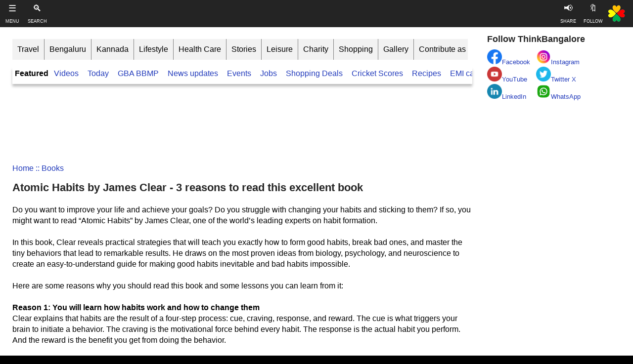

--- FILE ---
content_type: text/html; charset=UTF-8
request_url: https://www.thinkbangalore.com/2023/06/atomic-habits-by-james-clear-3-reasons.html
body_size: 25607
content:
<!DOCTYPE html>
<html class='v2' dir='ltr' lang='en-us' xmlns='http://www.w3.org/1999/xhtml' xmlns:b='http://www.google.com/2005/gml/b' xmlns:data='http://www.google.com/2005/gml/data' xmlns:expr='http://www.google.com/2005/gml/expr'>
<head>
    <meta content='1v7RTOcvsI7W5p8E3POVSvei07-rlc-leIAt-aShQjs' name='google-site-verification'/>
<meta content='width=device-width,initial-scale=1' name='viewport'/>
<meta content='website' property='og:type'/>
<meta content='198546885792421' property='fb:app_id'/>
<link href='https://blogger.googleusercontent.com' rel='dns-prefetch'/>
<meta content='summary_large_image' name='twitter:card'/>
<meta content='Atomic Habits by James Clear - 3 reasons to read this excellent book  ' name='twitter:title'/>
<meta content='https://www.thinkbangalore.com/2023/06/atomic-habits-by-james-clear-3-reasons.html' name='twitter:url'/>
<meta content='Reasons to read the book Atomic Habits by James clear and lessons from it' name='twitter:description'/>
<meta content='https://blogger.googleusercontent.com/img/b/R29vZ2xl/AVvXsEj2nVbzDnpO8-kgPcr4DrBmDGoAQeY2GUGUpLNbMV38u5wMVTPgIYNkdA6uo041b_FUBwGDX798UlJSaLuKxR3bzKgWiyHEBQheERJt43myaP5OepTHkNs9UnMFgl4SA5Wtv2i6MsoIlK8lnsIHzc7LMRnNMxTJNkuCbh7TdOs_lGBY4_kjh2GHfZ7IkRI/w284-h400/Atomic%20habits.jpg' name='twitter:image'/>
<meta content='280' property='twitter:image:width'/>
<meta content='150' property='twitter:image:height'/>
<meta content='thinkbangalore' name='twitter:site'/>
<meta content='thinkbangalore' name='twitter:creator'/>
<meta content='text/html; charset=UTF-8' http-equiv='Content-Type'/>
<meta content='blogger' name='generator'/>
<link href='https://www.thinkbangalore.com/favicon.ico' rel='icon' type='image/x-icon'/>
<link href='https://www.thinkbangalore.com/2023/06/atomic-habits-by-james-clear-3-reasons.html' rel='canonical'/>
<link rel="alternate" type="application/atom+xml" title="ThinkBangalore - Atom" href="https://www.thinkbangalore.com/feeds/posts/default" />
<link rel="alternate" type="application/rss+xml" title="ThinkBangalore - RSS" href="https://www.thinkbangalore.com/feeds/posts/default?alt=rss" />
<link rel="service.post" type="application/atom+xml" title="ThinkBangalore - Atom" href="https://www.blogger.com/feeds/6448236046702301220/posts/default" />

<!--Can't find substitution for tag [blog.ieCssRetrofitLinks]-->
<link href='https://blogger.googleusercontent.com/img/b/R29vZ2xl/AVvXsEj2nVbzDnpO8-kgPcr4DrBmDGoAQeY2GUGUpLNbMV38u5wMVTPgIYNkdA6uo041b_FUBwGDX798UlJSaLuKxR3bzKgWiyHEBQheERJt43myaP5OepTHkNs9UnMFgl4SA5Wtv2i6MsoIlK8lnsIHzc7LMRnNMxTJNkuCbh7TdOs_lGBY4_kjh2GHfZ7IkRI/w284-h400/Atomic%20habits.jpg' rel='image_src'/>
<meta content='Reasons to read the book Atomic Habits by James clear and lessons from it' name='description'/>
<meta content='https://www.thinkbangalore.com/2023/06/atomic-habits-by-james-clear-3-reasons.html' property='og:url'/>
<meta content='Atomic Habits by James Clear - 3 reasons to read this excellent book  ' property='og:title'/>
<meta content='Reasons to read the book Atomic Habits by James clear and lessons from it' property='og:description'/>
<meta content='https://blogger.googleusercontent.com/img/b/R29vZ2xl/AVvXsEj2nVbzDnpO8-kgPcr4DrBmDGoAQeY2GUGUpLNbMV38u5wMVTPgIYNkdA6uo041b_FUBwGDX798UlJSaLuKxR3bzKgWiyHEBQheERJt43myaP5OepTHkNs9UnMFgl4SA5Wtv2i6MsoIlK8lnsIHzc7LMRnNMxTJNkuCbh7TdOs_lGBY4_kjh2GHfZ7IkRI/w1200-h630-p-k-no-nu/Atomic%20habits.jpg' property='og:image'/>
<title>
Atomic Habits by James Clear - 3 reasons to read this excellent book  
</title>
<style id='page-skin-1' type='text/css'><!--
/**/
.fauxcolumn-right-outer .fauxcolumn-inner,.tabs-inner .widget li a{border-left:1px solid #fff}#mbtnav li,#mbtnav ul{list-style:none;float:left}#mbtnav li a,#mbtnav li a:active,#mbtnav li a:hover,#mbtnav li a:link,#mbtnav li a:visited,#mbtnav li li a,#mbtnav li li a:hover,#mbtnav li li a:link,#mbtnav li li a:visited,#mbtnavli li a:active{color:#fff;display:block;padding:9px 12px 10px;text-decoration:none}.body-fauxcolumn-outer,body{font:16px Arial,Tahoma,Helvetica,FreeSans,sans-serif;color:#000;background:center center no-repeat #000;padding:0 1px 1px}html body .region-inner{min-width:0;max-width:100%;width:auto}a:link{text-decoration:none;color:#213abb}a:visited{text-decoration:none;color:#888}a:hover{color:#00f;border-bottom-style:solid;border-bottom-color:#00f;border-bottom-width:thick}.Header h1,.Header h1 a{color:#3254bb}.body-fauxcolumn-outer .fauxcolumn-inner,.mobile .body-fauxcolumn-outer{background:top left}.body-fauxcolumn-outer .cap-top{position:absolute;z-index:1;height:400px;width:100%;background:center center no-repeat #000}.body-fauxcolumn-outer .cap-top .cap-left{width:100%;background:top left repeat-x}.content-outer{-moz-box-shadow:0 0 40px rgba(0,0,0,.15);-webkit-box-shadow:0 0 5px rgba(0,0,0,.15);-goog-ms-box-shadow:0 0 10px #333333;box-shadow:0 0 40px rgba(0,0,0,.15);margin-bottom:1px}.content-inner{padding:10px;background-color:#fff}.header-outer{background:0 -400px repeat-x}.Header h1{font:20px Arial;text-shadow:2px 2px #fff}.Header .description{font-size:140%;color:#777}.header-inner .Header .titlewrapper{padding:22px 30px}.header-inner .Header .descriptionwrapper{padding:0 30px}.tabs-inner .section:first-child{border-top:1px solid #fff}.tabs-inner .section:first-child ul{margin-top:-1px;border-top:1px solid #eee;border-left:0 solid #eee;border-right:0 solid #eee}.tabs-inner .widget ul{background:url(//www.blogblog.com/1kt/simple/gradients_light.png) 0 -800px repeat-x #f5f5f5;border-bottom:1px solid #eee;margin-top:0;margin-left:-30px;margin-right:-30px}.tabs-inner .widget li a{display:inline-block;padding:.6em 1em;font:bold 14px Verdana,Geneva,sans-serif;color:#999;border-right:1px solid #eee}.tabs-inner .widget #mbtnavbar li a,.tabs-inner .widget li:first-child a{border-left:none}.tabs-inner .widget li a:hover,.tabs-inner .widget li.selected a{color:#000;background-color:#eee;text-decoration:none}.main-outer{border-top:0 solid #fff}.fauxcolumn-left-outer .fauxcolumn-inner{border-right:1px solid #fff}h2{margin:0 0 1em;font:bold 11px Arial,Tahoma,Helvetica,FreeSans,sans-serif;color:#000}.widget .zippy{color:#999;text-shadow:2px 2px 1px rgba(0,0,0,.1)}.widget .popular-posts ul{list-style:none}.pagitabs{font-family:Arial;padding:10px;font-size:medium;display:inline;overflow:hidden;border-radius:10px;font-weight:700;background-color:#f2f2f2}.date-header span{background-color:transparent;color:#000;padding:inherit;letter-spacing:inherit;margin:inherit}.main-inner{padding-top:30px;padding-bottom:30px}.main-inner .column-center-inner{padding:0 15px}.main-inner .column-center-inner .section{margin:0 15px}.post{margin:0 0 25px}.comments h4,h1.post-title{font:700 22px Arial,sans-serif;margin:.75em 0 0}.post-body{font-size:110%;line-height:1.4;position:relative}.post-footer,.post-header{line-height:1.6;font-size:90%}.BlogList .item-thumbnail img,.Image img,.Profile img,.post-body .tr-caption-container,.post-body img{padding:0;background:#fff;border:1px solid #eee;-moz-box-shadow:1px 1px 5px rgba(0,0,0,.1);-webkit-box-shadow:1px 1px 5px rgba(0,0,0,.1);box-shadow:1px 1px 5px rgba(0,0,0,.1)}.post-body .tr-caption-container{padding:5px;color:#000}.post-body .tr-caption-container img{padding:0;background:0 0;border:none;-moz-box-shadow:0 0 0 rgba(0,0,0,.1);-webkit-box-shadow:0 0 0 rgba(0,0,0,.1);box-shadow:0 0 0 rgba(0,0,0,.1)}.post-header{margin:0 0 1.5em}.post-footer{margin:20px -2px 0;color:#666;background-color:#fff;border-bottom:1px solid #fff}#comments .comment-author{padding-top:1.5em;border-top:1px solid #eee;background-position:0 1.5em}#comments .comment-author:first-child{padding-top:0;border-top:none}.avatar-image-container{margin:.2em 0 0}#comments .avatar-image-container img{border:1px solid #eee}.comments .comments-content .icon.blog-author{background-repeat:no-repeat;background-image:url([data-uri])}.comments .comments-content .loadmore a{border-top:1px solid #999;border-bottom:1px solid #999}.comments .comment-thread.inline-thread{background-color:#white}.comments .continue{border-top:2px solid #999}.mobile .tabs-inner .PageList .widget-content .pagelist-arrow,.section-columns td.columns-cell{border-left:1px solid #eee}.blog-pager-newer-link,.blog-pager-older-link,.home-link{background-color:#fff;padding:5px}.footer-outer{border-top:0 dashed #bbb}body.mobile{background-size:auto}.mobile .body-fauxcolumn-outer .cap-top{background-size:100% auto}.mobile .content-outer{-webkit-box-shadow:0 0 3px rgba(0,0,0,.15);box-shadow:0 0 3px rgba(0,0,0,.15)}body.mobile .AdSense{margin:0 -40px}.mobile .tabs-inner .widget ul{margin-left:0;margin-right:0}.mobile .main-inner .column-center-inner .section,.mobile .post,.section,.tabs-outer .widget{margin:0}.mobile .date-header span{padding:.1em 10px;margin:0 -10px}.mobile h3.post-title{margin:0;font-weight:700}.mobile .blog-pager{background:top center no-repeat}.mobile .footer-outer,.mobile .tabs-inner .section:first-child{border-top:none}.mobile .footer-inner,.mobile .main-inner{background-color:#fff}.mobile-index-contents{color:#000}.mobile-link-button{background-color:#f2f2f2}.mobile-link-button a:link,.mobile-link-button a:visited{color:blue;}.mobile .tabs-inner .PageList .widget-content{background-color:#eee;color:#000;border-top:1px solid #eee;border-bottom:1px solid #eee}#mbtnavbar{width:100%;color:#fff;margin:0;padding:0;position:relative;border-top:0 solid #960100;height:41px}#mbtnav{background:#506394;margin:0;padding:0}#mbtnav ul{margin:0;padding:0}#mbtnav li{margin:0;height:41px;padding:0}#mbtnav li a,#mbtnav li a:link,#mbtnav li a:visited{font:bold 15px Arial,Tahoma,Helvetica,FreeSans,sans-serif;margin:0}#mbtnav li a:active,#mbtnav li a:hover{background:#909092;margin:0}#mbtnav li ul{z-index:9999;position:absolute;left:-999em;height:auto;width:200px;margin:0;padding:0}#mbtnav li ul a{width:180px}#mbtnav li ul ul{margin:-35px 0 0 161px}#mbtnav li.sfhover ul ul,#mbtnav li.sfhover ul ul ul,#mbtnav li:hover ul ul,#mbtnav li:hover ul ul ul{left:-999em}#mbtnav li li li.sfhover ul,#mbtnav li li li:hover ul,#mbtnav li li.sfhover ul,#mbtnav li li:hover ul,#mbtnav li.sfhover ul,#mbtnav li:hover ul{left:auto}#mbtnav li.sfhover,#mbtnav li:hover{position:static}#mbtnav li li a,#mbtnav li li a:link,#mbtnav li li a:visited{background:#909092;font:bold 13px Arial,Tahoma,Helvetica,FreeSans,sans-serif;margin:0;z-index:9999;border-bottom:1px dotted #333}#mbtnav li li a:hover,#mbtnavli li a:active{background:#060505;margin:0}.tabs-inner{padding:0}#blog-pager{clear:both;margin:30px auto;text-align:center;padding:7px}.blog-pager{background:0 0}.displaypageNum a,.pagecurrent,.showpage a{padding:5px 10px;margin-right:5px;color:#f4f4f4;background-color:#404042;-webkit-box-shadow:0 5px 3px -1px rgba(50,50,50,.53);-moz-box-shadow:0 5px 3px -1px rgba(50,50,50,.53);box-shadow:0 5px 3px -1px rgba(50,50,50,.53)}.displaypageNum a:hover,.pagecurrent,.showpage a:hover{background:#ec8d04;text-decoration:none;color:#fff}#blog-pager,#blog-pager .showpage,.pagecurrent{font-weight:700;color:#000}.showpageOf{display:none!important}#blog-pager .pages{border:none;-webkit-box-shadow:0 5px 3px -1px rgba(50,50,50,.53);-moz-box-shadow:0 5px 3px -1px rgba(50,50,50,.53);box-shadow:0 5px 3px -1px rgba(50,50,50,.53)}

--></style>
<style id='template-skin-1' type='text/css'><!--
.content-fauxcolumn-outer,.content-outer,.region-inner,body{min-width:860px}.main-inner .columns{padding-left:0px;padding-right:300px}.main-inner .fauxcolumn-center-outer{left:0px;right:300px}.main-inner .fauxcolumn-left-outer{width:0px}.main-inner .fauxcolumn-right-outer{width:300px}.main-inner .column-left-outer{width:0px;right:100%;margin-left:-0px}.main-inner .column-right-outer{width:300px;margin-right:-300px}#layout{min-width:0}#layout .content-outer{min-width:0;width:800px}#layout .region-inner{min-width:0;width:auto}
--></style>
<!-- <b:include data='blog' name='google-analytics'/> -->
<style type='text/css'>
body{margin:0;padding:0 0 1px}.content-outer,.header-outer,.tabs-outer,.main-outer,.main-inner,.footer-outer,.post,.comments,.widget,.date-header,.inline-ad{position:relative;min-height:0;_position:static;_height:1%}.footer-outer{margin-bottom:-1px}.content-inner{padding:10px}.tabs-inner{padding:0 15px}.main-inner{padding:30px 0}.main-inner .column-center-inner,.main-inner .column-left-inner,.main-inner .column-right-inner{padding:0 0px}.footer-inner{padding:30px 15px}.section{margin:0 15px}.widget{margin:30px 0;_margin:0 0 10px}.section:first-child .widget:first-child{margin-top:0}.section:first-child #uds-searchControl+.widget{margin-top:0}.section:last-child .widget:last-child{margin-bottom:0}.tabs:first-child .widget{margin-bottom:0}body .navbar{height:30px;padding:0;margin:0}body .navbar .Navbar{position:absolute;z-index:10;left:0;width:100%;margin:0;padding:0;background:none;border:none}.header-inner .section{margin:0}.header-inner .widget{margin-left:30px;margin-right:30px}.header-inner .Header{margin:0}.header-inner .Header #header-inner{overflow:hidden}.header-inner .Header .titlewrapper{padding:22px 30px 0}.header-inner .Header .descriptionwrapper{padding:0 30px;margin-bottom:25px}.Header h1{margin-bottom:10px}.Header .description{margin:.5em 0 10px;padding:0 2px}a img{border:none;position:relative}h1,h2,h3,h4{margin:0;position:relative}h1 a:hover{text-decoration:none}h3 a:hover{text-decoration:none}.tabs .widget h2{display:none}.tabs .widget ul,.tabs .widget ul{margin:0;padding:0;overflow:hidden;list-style:none}.tabs .widget li,.tabs .widget li{margin:0;padding:0;float:left}.tabs .widget li a:hover{text-decoration:none}.widget{line-height:1.4}.widget ul{padding:0 0 0 1.25em;margin:0;line-height:1.2}.BlogList ul{padding:0}.BlogList li .blog-content{position:relative}.widget li,.BlogArchive #ArchiveList ul.flat li{padding:.25em 0;margin:0;text-indent:0}.widget .post-body ul{padding:0 2.5em;margin:.5em 0;line-height:1.4}.widget .post-body li{margin-bottom:.25em;padding-top:0;padding-bottom:0}.item-control{display:none}.item-control a,.item-action a{text-decoration:none !important}.widget-item-control{float:right;height:20px;margin-top:-20px;position:relative;z-index:10}.widget-item-control a{opacity:.5}.widget-item-control a:hover{opacity:1}.widget .widget-item-control a img{border:none;padding:none;background:none;-moz-box-shadow:none;-webkit-box-shadow:none;-ie-box-shadow:none;box-shadow:none}.post-body{width:100%;_overflow:hidden}.post-header,.post-footer{line-height:1.6}.post-footer-line>*{margin-right:1em}.post-footer-line>*:last-child{margin-right:0}.post-timestamp{margin-left:-1em}.post-footer-line>*:first-child{margin-left:0}.post .tr-caption-container{position:relative}.inline-ad{margin:2em 0;text-align:center;line-height:0}#comments .comment-author{padding-left:25px}.comment-body{margin:.5em 25px}.comment-footer{margin:.5em 25px 1.5em}.comment-body p{margin:0}#comments .avatar-comment-indent .comment-author{margin-left:-45px;padding-left:45px}.deleted-comment{font-style:italic;opacity:.5}.Profile img{margin:0 .75em .5em 0}.Profile .profile-datablock{margin:0 0 .5em}dt{font-weight:bold}table.section-columns td.first.columns-cell{border-left:none}.post-summary{padding-top:8px}#layout .header-outer,#layout .tabs-outer,#layout .main-outer,#layout .footer-outer{margin:5px 0}#layout .cap-top,#layout .cap-bottom{display:none}#layout .region-inner{padding:0 10px;margin:0}#layout .main-inner .column-center-inner,#layout .main-inner .column-left-inner,#layout .main-inner .column-right-inner{padding:0 0px}html{height:100%}body{min-height:100%;_height:100%;position:relative}.content{position:relative;word-wrap:break-word}.content-outer,.region-inner{min-height:0;margin:0 auto}.columns{zoom:1}.loading .columns{overflow:hidden}.columns-inner{_height:1%;min-height:0}.column-center-outer,.column-left-outer,.column-right-outer{position:relative;float:left;_display:inline;_overflow:hidden}.column-center-outer{width:100%}.column-left-outer{margin-left:-100%}.fauxcolumns{position:relative;_height:1%}.fauxcolumn-outer{position:absolute;top:0;bottom:0;height:expression(this.parentNode.offsetHeight + 'px');overflow:hidden}.fauxcolumn-outer .fauxborder-left,.fauxcolumn-outer .fauxborder-right,.fauxcolumn-inner{height:100%}.fauxcolumn-left-outer{left:0}.fauxcolumn-right-outer{right:0}.cap-top,.cap-bottom{position:relative;height:0;background-repeat:repeat-x}.cap-top .cap-left,.cap-top .cap-right,.cap-bottom .cap-left,.cap-bottom .cap-right{height:100%;background-repeat:no-repeat}.cap-top,.cap-top .cap-left{background-position:top left}.cap-bottom,.cap-bottom .cap-left{background-position:bottom left}.cap-top .cap-left,.cap-bottom .cap-left{float:left}.cap-top .cap-right{background-position:top right;float:right}.cap-bottom .cap-right{background-position:bottom right;float:right}.fauxborder-left{background-position:top left;background-repeat:repeat-y;position:relative;_height:1%}.fauxborder-right{background-position:top right;background-repeat:repeat-y;position:absolute;right:0;height:100%;_height:expression(this.parentNode.offsetHeight + 'px')}table.section-columns{border:none;table-layout:fixed;width:100%;position:relative}table.columns-2 td.columns-cell{width:50%}table.columns-3 td.columns-cell{width:33.33%}table.columns-4 td.columns-cell{width:25%}table.section-columns td.columns-cell{vertical-align:top}.body-fauxcolumns,.content-fauxcolumns{position:absolute;top:0;left:0;z-index:-1;height:100%;_height:expression(this.parentNode.offsetHeight + 'px');width:100%;overflow:hidden}.body-fauxcolumns .fauxcolumn-outer{width:100%}.content-fauxcolumns .fauxcolumn-outer{position:relative;overflow:visible;height:100%;margin:0 auto}.content-fauxcolumns .fauxcolumn-left{width:100%}section,nav,article,aside,hgroup,header,footer{display:block}time,mark{display:inline}.blog-list-container ul{padding-left:0}.blog-list-container ul li{padding-left:0;list-style:none;list-style-image:none;clear:left}.blog-list-container a{text-decoration:none}.blog-list-container a:hover{text-decoration:underline}.blog-list-container .blog-content{float:left;margin:0 0 5px 5px;text-indent:0;width:85%}.blog-list-container .blog-title{font-weight:bold;line-height:16px;margin:2px 0 0 0}.blog-list-container .blog-icon{float:left;margin-top:2px;vertical-align:top;text-indent:0;width:16px}.blog-list-container .item-content{font-size:95%;line-height:1.3em}.blog-list-container .item-thumbnail{float:left;margin:2px 5px 5px 0}.blog-list-container .item-time{font-size:95%;font-style:italic;clear:left}.blog-list-title{font-weight:bold}.blog-list-container .show-option{font-size:75%;text-align:right}.contact-form-widget{height:320;margin-left:0;max-width:250px;padding:0;padding-top:0;width:100%}.contact-form-success-message{background:#f9edbe;border:0 solid #f0c36d;bottom:0;box-shadow:0 2px 4px rgba(0,0,0,.2);color:#222;font-size:11px;line-height:19px;margin-left:0;opacity:1;position:static;text-align:center}.contact-form-error-message{background:#f9edbe;border:0 solid #f0c36d;bottom:0;box-shadow:0 2px 4px rgba(0,0,0,.2);color:#666;font-size:11px;font-weight:bold;line-height:19px;margin-left:0;opacity:1;position:static;text-align:center}.contact-form-success-message-with-border{background:#f9edbe;border:1px solid #f0c36d;bottom:0;box-shadow:0 2px 4px rgba(0,0,0,.2);color:#222;font-size:11px;line-height:19px;margin-left:0;opacity:1;position:static;text-align:center}.contact-form-error-message-with-border{background:#f9edbe;border:1px solid #f0c36d;bottom:0;box-shadow:0 2px 4px rgba(0,0,0,.2);color:#666;font-size:11px;font-weight:bold;line-height:19px;margin-left:0;opacity:1;position:static;text-align:center}.contact-form-cross{height:11px;margin:0 5px;vertical-align:-8.5%;width:11px}.contact-form-email,.contact-form-name{background:#fff;background-color:#fff;border:1px solid #d9d9d9;border-top:1px solid #c0c0c0;box-sizing:border-box;color:#333;display:inline-block;font-family:Arial,sans-serif;font-size:13px;height:24px;margin:0;margin-top:5px;padding:0;vertical-align:top}.contact-form-email-message{background:#fff;background-color:#fff;border:1px solid #d9d9d9;border-top:1px solid #c0c0c0;box-sizing:border-box;color:#333;display:inline-block;font-family:Arial,sans-serif;font-size:13px;margin:0;margin-top:5px;padding:0;vertical-align:top}.contact-form-email:hover,.contact-form-name:hover,.contact-form-email-message:hover{border:1px solid #b9b9b9;border-top:1px solid #a0a0a0;box-shadow:inset 0 1px 2px rgba(0,0,0,.1)}.contact-form-email:focus,.contact-form-name:focus,.contact-form-email-message:focus{border:1px solid #4d90fe;box-shadow:inset 0 1px 2px rgba(0,0,0,.3);outline:none}.contact-form-name,.contact-form-email,.contact-form-email-message{max-width:220px;width:100%}.contact-form-button{-webkit-border-radius:2px;-moz-border-radius:2px;-webkit-transition:all .218s;-moz-transition:all .218s;-o-transition:all .218s;-webkit-user-select:none;-moz-user-select:none;background-color:#f5f5f5;background-image:-webkit-gradient(linear,left top,left bottom,from(#f5f5f5),to(#f1f1f1));background-image:-webkit-linear-gradient(top,#f5f5f5,#f1f1f1);background-image:-moz-linear-gradient(top,#f5f5f5,#f1f1f1);background-image:-ms-linear-gradient(top,#f5f5f5,#f1f1f1);background-image:-o-linear-gradient(top,#f5f5f5,#f1f1f1);background-image:linear-gradient(top,#f5f5f5,#f1f1f1);border:1px solid #dcdcdc;border:1px solid rgba(0,0,0,.1);border-radius:2px;color:#444;cursor:default;display:inline-block;filter:progid:DXImageTransform.Microsoft.gradient(startColorStr='#f5f5f5',EndColorStr='#f1f1f1');font-family:"Arial","Helvetica",sans-serif;font-size:11px;font-weight:bold;height:24px;line-height:24px;margin-left:0;min-width:54px;*min-width:70px;padding:0 8px;text-align:center;transition:all .218s}.contact-form-button:hover,.contact-form-button.hover{-moz-box-shadow:0 1px 1px rgba(0,0,0,.1);-moz-transition:all 0;-o-transition:all 0;-webkit-box-shadow:0 1px 1px rgba(0,0,0,.1);-webkit-transition:all 0;background-color:#f8f8f8;background-image:-webkit-gradient(linear,left top,left bottom,from(#f8f8f8),to(#f1f1f1));background-image:-webkit-linear-gradient(top,#f8f8f8,#f1f1f1);background-image:-moz-linear-gradient(top,#f8f8f8,#f1f1f1);background-image:-ms-linear-gradient(top,#f8f8f8,#f1f1f1);background-image:-o-linear-gradient(top,#f8f8f8,#f1f1f1);background-image:linear-gradient(top,#f8f8f8,#f1f1f1);border:1px solid #c6c6c6;box-shadow:0 1px 1px rgba(0,0,0,.1);color:#222;filter:progid:DXImageTransform.Microsoft.gradient(startColorStr='#f8f8f8',EndColorStr='#f1f1f1');transition:all 0}.contact-form-button.focus,.contact-form-button.right.focus,.contact-form-button.mid.focus,.contact-form-button.left.focus{border:1px solid #4d90fe;outline:none;z-index:4 !important}.contact-form-button-submit:focus,.contact-form-button-submit.focus{-moz-box-shadow:inset 0 0 0 1px rgba(255,255,255,.5);-webkit-box-shadow:inset 0 0 0 1px rgba(255,255,255,.5);box-shadow:inset 0 0 0 1px rgba(255,255,255,.5)}.contact-form-button-submit:focus,.contact-form-button-submit.focus{border-color:#404040}.contact-form-button-submit:focus:hover,.contact-form-button-submit.focus:hover{-moz-box-shadow:inset 0 0 0 1px #fff,0 1px 1px rgba(0,0,0,.1);-webkit-box-shadow:inset 0 0 0 1px #fff,0 1px 1px rgba(0,0,0,.1);box-shadow:inset 0 0 0 1px #fff,0 1px 1px rgba(0,0,0,.1)}.contact-form-button-submit{background-color:#666;background-image:-webkit-gradient(linear,left top,left bottom,from(#777),to(#555));background-image:-webkit-linear-gradient(top,#777,#555);background-image:-moz-linear-gradient(top,#777,#555);background-image:-ms-linear-gradient(top,#777,#555);background-image:-o-linear-gradient(top,#777,#555);background-image:linear-gradient(top,#777,#555);border:1px solid #505050;color:#fff;filter:progid:DXImageTransform.Microsoft.gradient(startColorStr='#777777',EndColorStr='#555555')}.contact-form-button-submit:hover{background-color:#555;background-image:-webkit-gradient(linear,left top,left bottom,from(#666),to(#444));background-image:-webkit-linear-gradient(top,#666,#444);background-image:-moz-linear-gradient(top,#666,#444);background-image:-ms-linear-gradient(top,#666,#444);background-image:-o-linear-gradient(top,#666,#444);background-image:linear-gradient(top,#666,#444);border:1px solid #404040;color:#fff;filter:progid:DXImageTransform.Microsoft.gradient(startColorStr='#666666',EndColorStr='#444444')}.contact-form-button-submit:active,.contact-form-button-submit:focus:active,.contact-form-button-submit.focus:active{-webkit-box-shadow:inset 0 1px 2px rgba(0,0,0,.3);-moz-box-shadow:inset 0 1px 2px rgba(0,0,0,.3);box-shadow:inset 0 1px 2px rgba(0,0,0,.3)}.contact-form-button-submit{background-color:#4d90fe;background-image:-webkit-gradient(linear,left top,left bottom,from(#4d90fe),to(#4787ed));background-image:-webkit-linear-gradient(top,#4d90fe,#4787ed);background-image:-moz-linear-gradient(top,#4d90fe,#4787ed);background-image:-ms-linear-gradient(top,#4d90fe,#4787ed);background-image:-o-linear-gradient(top,#4d90fe,#4787ed);background-image:linear-gradient(top,#4d90fe,#4787ed);border-color:#3079ed;filter:progid:DXImageTransform.Microsoft.gradient(startColorStr='#4d90fe',EndColorStr='#4787ed')}.contact-form-button-submit:hover{background-color:#357ae8;background-image:-webkit-gradient(linear,left top,left bottom,from(#4d90fe),to(#357ae8));background-image:-webkit-linear-gradient(top,#4d90fe,#357ae8);background-image:-moz-linear-gradient(top,#4d90fe,#357ae8);background-image:-ms-linear-gradient(top,#4d90fe,#357ae8);background-image:-o-linear-gradient(top,#4d90fe,#357ae8);background-image:linear-gradient(top,#4d90fe,#357ae8);border-color:#2f5bb7;filter:progid:DXImageTransform.Microsoft.gradient(startColorStr='#4d90fe',EndColorStr='#357ae8')}.contact-form-button.disabled,.contact-form-button.disabled:hover,.contact-form-button.disabled:active{background:none;border:1px solid #f3f3f3;border:1px solid rgba(0,0,0,.05);color:#b8b8b8;cursor:default;pointer-events:none}.contact-form-button-submit.disabled,.contact-form-button-submit.disabled:hover,.contact-form-button-submit.disabled:active{-ms-filter:"progid:DXImageTransform.Microsoft.Alpha(Opacity=50)";background-color:#666;border:1px solid #505050;color:#fff;filter:alpha(opacity=50);opacity:.5}.contact-form-button-submit.disabled,.contact-form-button-submit.disabled:hover,.contact-form-button-submit.disabled:active{background-color:#4d90fe;border-color:#3079ed}.Example{}.FollowByEmail .follow-by-email-inner{position:relative}.FollowByEmail .follow-by-email-inner span{display:block;position:relative;margin-right:74px}.FollowByEmail .follow-by-email-inner input{font-family:arial,sans-serif}.FollowByEmail .follow-by-email-inner::-webkit-input-placeholder,.FollowByEmail .follow-by-email-inner input:-moz-placeholder{font-size:13px;font-family:arial,sans-serif;color:#999}.FollowByEmail .follow-by-email-inner .follow-by-email-address{width:100%;height:22px;font-size:13px;border:1px inset}.FollowByEmail .follow-by-email-inner .follow-by-email-submit{width:60px;margin:0;margin-left:8px;border:0;border-radius:2px;-moz-border-radius:2px;background:#000 ;background:rgba(0,0,0,.6);color:#fff;cursor:pointer;font-size:13px;height:26px;z-index:0}.FollowByEmail .widget-item-control{margin-top:5px}a.follower-link{cursor:pointer}a.next-page-link{cursor:pointer}.follower{width:32px;height:32px;float:left;margin:2px}.follower img{width:32px;clip:rect(0,32px,32px,0);position:absolute}div.clear{clear:both}.label-size-1{font-size:80%;filter:alpha(opacity=80);opacity:.8}.label-size-2{font-size:90%;filter:alpha(opacity=90);opacity:.9}.label-size-3{font-size:100%}.label-size-4{font-size:120%}.label-size-5{font-size:160%}.cloud-label-widget-content{text-align:justify}.label-count{white-space:nowrap}.label-size{line-height:1.2}.quickedit{cursor:pointer}.Navbar iframe{display:block}#navbar-iframe{display:block;height:30px}.crosscol .PageList UL,.footer .PageList UL{list-style:none;margin:0;padding:0}.crosscol .PageList LI,.footer .PageList LI{list-style:none;float:left;padding-right:.75em;margin:.75em;background:none}.crosscol .PageList H2{display:none}.PageList LI A{font-weight:normal}.PageList LI.selected A{font-weight:bold;text-decoration:none}.PopularPosts .item-thumbnail{float:left;margin:0 5px 5px 0}.PopularPosts .widget-content ul li{padding:.7em 0}.PopularPosts img{padding-right:.4em}.PopularPosts .item-title{padding-bottom:.2em}.default-avatar{display:none}.profile-img{float:left;margin:0 5px 5px}.profile-data{margin:0}.profile-datablock{margin:.5em 0}.profile-name-link{background:no-repeat left top;box-sizing:border-box;display:inline-block;max-width:100%;min-height:20px;padding-left:20px}.profile-textblock{margin:.5em 0}body{overflow-wrap:break-word;word-break:break-word;word-wrap:break-word}.hidden{display:none}.invisible{visibility:hidden}.container::after,.float-container::after{clear:both;content:"";display:table}.clearboth{clear:both}.dim-overlay{background-color:rgba(0,0,0,.54);height:100vh;left:0;position:fixed;top:0;width:100%}#sharing-dim-overlay{background-color:transparent}input::-ms-clear{display:none}.blogger-logo,.svg-icon-24.blogger-logo{fill:#ff9800;opacity:1}.widget.Sharing .sharing-button{display:none}.widget.Sharing .sharing-buttons li{padding:0}.widget.Sharing .sharing-buttons li span{display:none}.post-share-buttons{position:relative}.share-buttons .svg-icon-24,.centered-bottom .share-buttons .svg-icon-24{fill:#000}.sharing-open.touch-icon-button:focus .touch-icon,.sharing-open.touch-icon-button:active .touch-icon{background-color:transparent}.share-buttons{background-color:#fff;border-radius:2px;box-shadow:0 2px 2px 0 rgba(0,0,0,.14),0 3px 1px -2px rgba(0,0,0,.2),0 1px 5px 0 rgba(0,0,0,.12);color:#000;list-style:none;margin:0;padding:8px 0;position:absolute;top:-11px;min-width:200px;z-index:101}.share-buttons.hidden{display:none}.sharing-button{background:transparent;border:0;margin:0;outline:none;padding:0;cursor:pointer}.share-buttons li{margin:0;height:48px}.share-buttons li:last-child{margin-bottom:0}.share-buttons li .sharing-platform-button{box-sizing:border-box;cursor:pointer;display:block;height:100%;margin-bottom:0;padding:0 16px;position:relative;width:100%}.share-buttons li .sharing-platform-button:focus,.share-buttons li .sharing-platform-button:hover{background-color:rgba(128,128,128,.1);outline:none}.share-buttons li svg[class^=sharing-],.share-buttons li svg[class*=" sharing-"]{position:absolute;top:10px}.share-buttons li span.sharing-platform-button,.share-buttons li span.sharing-platform-button{position:relative;top:0}.share-buttons li .platform-sharing-text{display:block;font-size:16px;line-height:48px;white-space:nowrap}.share-buttons li .platform-sharing-text{margin-$startSide:56px}{"version":3,"sourceRoot":"","sources":["../../../../../../../../../../../java/com/google/blogger/b2/staticresources/layouts/skins/responsive/scss/common.scss","../../../../../../../../../../../java/com/google/blogger/b2/staticresources/layouts/skins/responsive/scss/_variables.scss","../../../../../../../../../../../java/com/google/blogger/b2/staticresources/layouts/skins/responsive/scss/sharing.scss","../../../../../../../../../../../java/com/google/blogger/b2/layouts/widgets/sharing/sharing.scss"],"names":[],"mappings":"AAAA;EACE;EACA;EACA;;;AAGF;EACE;;;AAGF;EACE;;;AASF;AAAA;EALE;EACA;EACA;;;AAQF;EACE;;;AA2FF;EACE,kBAJY;EAKZ;EACA;EACA;EACA;EACA;;;AAGF;EACE;;;AAaF;EACE;;;AAGF;AAAA;EAEE,MCjHmB;EDkHnB;;;AEvIF;AAAA;AAAA;AAAA;AASA;AAWA;AACA;EACE;;;AAGF;EACE;;;AAGF;EACE;;;AAGF;EACE;;;AAGF;AAAA;EAEE,MAjCmB;;;AAoCrB;AAAA;EAEE;;;AAGF;EACE,kBA3CyB;EA4CzB;EACA;EAEA,OA9CmB;EA+CnB;EACA;EACA;EACA;EACA;AACA;AACA;EACA,WAhDwB;EAiDxB,SCxEsB;;;AD2ExB;EACE;;;AAGF;EFlCE;EACA;EACA;EACA;EACA;EEgCA;;;AAGF;EACE;EACA,QA9D0B;;;AAiE5B;EACE;;;AAGF;EACE;EACA;EACA;EACA;EACA;EACA;EACA;EACA;;;AAGF;AAAA;EAEE;EACA;;;AAGF;AAAA;EAEE;EACA;;;AAGF;AACA;AAAA;EAEE;EACA;;;AAGF;EACE;EACA;AACA;EACA,aAvG0B;EAwG1B;;;AAGF;EACE,mBAzG0B","file":"sharing_css.css"}.Stats .counter-wrapper{display:inline-block;font-size:24px;font-weight:bold;height:30px;line-height:30px;vertical-align:top;direction:ltr}.Stats img,.Stats span{margin-right:10px;vertical-align:top}.Stats .graph-counter-wrapper{color:#fff}.Stats .digit{background:url("/img/widgets/stats-flipper.png") no-repeat left !important;border:1px solid #fff;display:inline-block;height:28px;line-height:28px;margin-left:-1px;position:relative;text-align:center;width:22px}.Stats .blind-plate{border-bottom:1px solid #fff;border-top:1px solid #000;filter:alpha(opacity=65);height:0;left:0;opacity:.65;position:absolute;top:13px;width:22px}.Stats .stage-0{background-position:0 0 !important}.Stats .stage-1{background-position:-22px 0 !important}.Stats .stage-2{background-position:-44px 0 !important}.Stats .stage-3{background-position:-66px 0 !important}.widget.Subscribe{position:static}.widget.Subscribe .widget-content{zoom:1}.subscribe-feed-title{float:left}.subscribe{cursor:pointer;color:#999}.subscribe a{color:#999}.subscribe-wrapper{margin:.5em;padding:0;position:relative;zoom:1}div.subscribe{cursor:pointer;margin:0;padding:0;text-align:left;width:144px}div.subscribe div.top{filter:progid:DXImageTransform.Microsoft.AlphaImageLoader(src='https://resources.blogblog.com/img/widgets/s_top.png',sizingMethod='crop');font-size:1em;padding:4px 0 1px;width:144px}html>body div.subscribe div.top{background:url(https://resources.blogblog.com/img/widgets/s_top.png) top left no-repeat}span.inner{margin:0;padding:0}div.subscribe div.top span.inner{margin:0 5px}.feed-icon{vertical-align:baseline;display:inline}div.subscribe div.bottom{filter:progid:DXImageTransform.Microsoft.AlphaImageLoader(src='https://resources.blogblog.com/img/widgets/s_bottom.png',sizingMethod='crop');font-size:3px;height:3px;line-height:0}.subscribe-wrapper .expanded{position:absolute;top:0;z-index:20}html>body div.subscribe div.bottom{background:url(https://resources.blogblog.com/img/widgets/s_bottom.png) bottom left no-repeat;margin-bottom:0;padding-bottom:0;width:144px}.feed-reader-links{list-style:none;margin:10px 20px;padding:0;position:relative}.subscribe-dropdown-arrow{float:right;margin-right:6px;margin-top:4px}.feed-reader-links{list-style:none;margin:0;padding:0}a.feed-reader-link{display:block;font-weight:normal;margin:.5em;text-decoration:none;z-index:1000}.feed-reader-link img{border:0;display:inline}.Translate a.goog-te-menu-value{text-decoration:none}.Translate .goog-te-menu-value span{color:#000}.Translate .goog-te-gadget a:link.goog-logo-link{font-size:12px;font-weight:bold;color:#444;text-decoration:none}.Translate .goog-te-combo{background-color:#f5f5f5;color:#444;border:1px solid #dcdcdc;padding:6px;font-family:Arial,Helvetica,sans-serif}.wikipedia-search-main-container{max-width:350px}.wikipedia-search-wiki-link{vertical-align:middle;width:8%}.wikipedia-search-input{border:1px solid #d9d9d9;border-top:1px solid #c0c0c0;-webkit-box-sizing:border-box;-moz-box-sizing:border-box;-ms-box-sizing:border-box;box-sizing:border-box;height:28px;padding-left:4px;vertical-align:top;width:60%}.wikipedia-search-input:hover{border:1px solid #b9b9b9;border-top:1px solid #a0a0a0;-webkit-box-shadow:inset 0 1px 2px rgba(0,0,0,.1);-moz-box-shadow:inset 0 1px 2px rgba(0,0,0,.1);-ms-box-shadow:inset 0 1px 2px rgba(0,0,0,.1);box-shadow:inset 0 1px 2px rgba(0,0,0,.1)}.wikipedia-search-input:focus{border:1px solid #4d90fe;-webkit-box-shadow:inset 0 1px 2px rgba(0,0,0,.3);-moz-box-shadow:inset 0 1px 2px rgba(0,0,0,.3);-ms-box-shadow:inset 0 1px 2px rgba(0,0,0,.3);box-shadow:inset 0 1px 2px rgba(0,0,0,.3);outline:none}.wikipedia-search-form{margin:0;overflow:hidden;padding-bottom:0;padding-left:6px}.wikipedia-search-results-header{border-bottom:1px solid #ebebeb;display:none;font-weight:bold;height:19px;padding-top:3px}.wikipedia-search-button{background-color:#4d90fe;background-image:url('/img/widgets/icon_wikipedia_search.png');background-position:center;background-repeat:no-repeat;border:1px solid #3079ed;-webkit-border-radius:2px;-moz-border-radius:2px;-ms-border-radius:2px;border-radius:2px;color:transparent;font-size:11px;font-weight:bold;height:28px;text-align:center;width:38px}.wikipedia-search-button:hover{background-color:#357ae8;border:1px solid #2f5bb7;color:transparent}.wikipedia-search-button:focus{-webkit-box-shadow:inset 0 0 0 1px #fff;-moz-box-shadow:inset 0 0 0 1px #fff;-ms-box-shadow:inset 0 0 0 1px #fff;box-shadow:inset 0 0 0 1px #fff}.wikipedia-search-results{color:#dd4b39;padding-top:2px}.wikipedia-search-result-link a:link,.wikipedia-search-more a:visited,.wikipedia-search-result-link a:visited{text-decoration:none}.wikipedia-search-more a:hover,.wikipedia-search-result-link a:hover,.wikipedia-search-more a:active,.wikipedia-search-result-link a:active{text-decoration:underline}.wikipedia-search-more a:link{text-decoration:none}.wikipedia-search-main-container{padding-top:5px}.wikipedia-searchtable{position:relative;right:6px}.wikipedia-search-bar{white-space:nowrap}.wikipedia-icon{padding-bottom:5px}.wikipedia-input-box{padding:0 2px}#ArchiveList .toggle{cursor:pointer;font-family:Arial,sans-serif}#ArchiveList .toggle-open{_font-size:1.7em;line-height:.6em}#ArchiveList{text-align:left}#ArchiveList a.post-count-link,#ArchiveList a.post-count-link:link,#ArchiveList a.post-count-link:visited{text-decoration:none}#ArchiveList a.toggle,#ArchiveList a.toggle:link,#ArchiveList a.toggle:visited,#ArchiveList a.toggle:hover{color:inherit;text-decoration:none}.BlogArchive #ArchiveList ul li{background:none;list-style:none;list-style-image:none;list-style-position:outside;border-width:0;padding-left:15px;text-indent:-15px;margin:.25em 0;background-image:none}.BlogArchive #ArchiveList ul ul li{padding-left:1.2em}.BlogArchive #ArchiveList ul{margin:0;padding:0;list-style:none;list-style-image:none;border-width:0}.BlogArchive #ArchiveList ul.posts li{padding-left:1.3em}#ArchiveList .collapsed ul{display:none}.post-footer abbr{border:none}.author-profile{margin:5px 5px 0 0;overflow:hidden}.author-profile img{border:1px solid #efefef;float:left;margin-right:5px}#blog-pager-newer-link{float:left}#blog-pager-older-link{float:right}#blog-pager{margin:1em 0;text-align:center;overflow:hidden}.backlink-toggle-zippy{padding-right:11px;margin-right:.1em;cursor:pointer;cursor:hand;background:url(https://resources.blogblog.com/img/triangle_ltr.gif) no-repeat left center}.expanded-backlink .backlink-toggle-zippy{background-image:url("https://resources.blogblog.com/img/triangle_open.gif")}.collapsed-backlink .collapseable{display:none}.status-msg-wrap{font-size:110%;width:90%;margin:10px auto;position:relative}.status-msg-border{border:1px solid #000;filter:alpha(opacity=40);-moz-opacity:.4;opacity:.4;width:100%;position:relative}.status-msg-bg{background-color:#ccc;opacity:.8;filter:alpha(opacity=30);-moz-opacity:.8;width:100%;position:relative;z-index:1}.status-msg-body{text-align:center;padding:.3em 0;width:100%;position:absolute;z-index:4}.status-msg-hidden{visibility:hidden;padding:.3em 0}.status-msg-wrap a{padding-left:.4em;text-decoration:underline}.reactions-label{margin:3px 0 0 0}.reactions-label-cell{line-height:2.3em}.reactions-iframe{background:transparent;height:2.3em;width:100%;border:0}#comments .blogger-comment-icon,.blogger-comment-icon{line-height:16px;background:url(/img/b16-rounded.gif) left no-repeat;padding-left:20px}#comments .openid-comment-icon,.openid-comment-icon{line-height:16px;background:url(/img/openid16-rounded.gif) left no-repeat;padding-left:20px}#comments .anon-comment-icon,.anon-comment-icon{line-height:16px;background:url(/img/anon16-rounded.gif) left no-repeat;padding-left:20px}.comment-form{clear:both;_width:410px}.comment-link{white-space:nowrap}#comment-actions{background:transparent;border:0;padding:0;position:absolute;height:25px}.paging-control-container{float:right;margin:0 6px 0 0;font-size:80%}.unneeded-paging-control{visibility:hidden}#comments-block .avatar-image-container img{-ms-interpolation-mode:bicubic;border:1px solid #ccc;float:right}#comments-block .avatar-image-container.avatar-stock img{border-width:0;padding:1px}#comments-block .avatar-image-container{height:37px;left:-45px;position:absolute;width:37px}#comments-block.avatar-comment-indent{margin-left:45px;position:relative}#comments-block.avatar-comment-indent dd{margin-left:0}iframe.avatar-hovercard-iframe{border:0 none;padding:0;width:25em;height:9.4em;margin:.5em}.comments{clear:both;margin-top:10px;margin-bottom:0}.comments .comments-content{margin-bottom:16px}.comments .comment .comment-actions a{padding-right:5px;padding-top:5px}.comments .comment .comment-actions a:hover{text-decoration:underline}.comments .comments-content .comment-thread ol{list-style-type:none;padding:0;text-align:left}.comments .comments-content .inline-thread{padding:.5em 1em}.comments .comments-content .comment-thread{margin:8px 0}.comments .comments-content .comment-thread:empty{display:none}.comments .comments-content .comment-replies{margin-left:36px;margin-top:1em}.comments .comments-content .comment{margin-bottom:16px;padding-bottom:8px}.comments .comments-content .comment:first-child{padding-top:16px}.comments .comments-content .comment:last-child{border-bottom:0;padding-bottom:0}.comments .comments-content .comment-body{position:relative}.comments .comments-content .user{font-style:normal;font-weight:bold}.comments .comments-content .icon.blog-author{display:inline-block;height:18px;margin:0 0 -4px 6px;width:18px}.comments .comments-content .datetime{margin-left:6px}.comments .comments-content .comment-header,.comments .comments-content .comment-content{margin:0 0 8px}.comments .comments-content .comment-content{text-align:justify}.comments .comments-content .owner-actions{position:absolute;right:0;top:0}.comments .comments-replybox{border:none;height:250px;width:100%}.comments .comment-replybox-single{margin-left:48px;margin-top:5px}.comments .comment-replybox-thread{margin-top:5px}.comments .comments-content .loadmore a{display:block;padding:10px 16px;text-align:center}.comments .thread-toggle{cursor:pointer;display:inline-block}.comments .continue{cursor:pointer}.comments .continue a{display:block;font-weight:bold;padding:.5em}.comments .comments-content .loadmore{cursor:pointer;margin-top:3em;max-height:3em}.comments .comments-content .loadmore.loaded{max-height:0;opacity:0;overflow:hidden}.comments .thread-chrome.thread-collapsed{display:none}.comments .thread-toggle{display:inline-block}.comments .thread-toggle .thread-arrow{display:inline-block;height:6px;margin:.3em;overflow:visible;padding-right:4px;width:7px}.comments .thread-expanded .thread-arrow{background:url("[data-uri]") no-repeat scroll 0 0 transparent}.comments .thread-collapsed .thread-arrow{background:url("[data-uri]") no-repeat scroll 0 0 transparent}.comments .avatar-image-container{float:left;max-height:36px;overflow:hidden;width:36px}.comments .avatar-image-container img{max-width:36px}.comments .comment-block{margin-left:48px;position:relative}.comments .hidden{display:none}@media screen and (max-device-width:480px){.comments .comments-content .comment-replies{margin-left:0}}table.tr-caption-container{padding:4px;margin-bottom:.5em}td.tr-caption{font-size:80%}.icon-action{border-style:none !important;margin:0 0 0 .5em !important;vertical-align:middle}.comment-action-icon{width:13px;height:13px;margin-top:3px}.delete-comment-icon{background:url("/img/icon_delete13.gif") no-repeat left;padding:7px}#comment-popup{position:absolute;visibility:hidden;width:100px;height:20px}@media all{.BLOG_mobile_video_class{display:none}}@media handheld{.BLOG_mobile_video_class{display:inline}.BLOG_video_class{display:none}}.post-share-buttons{display:inline-block;margin-top:.5em;vertical-align:middle}.share-button{width:20px;height:20px;background:url(/img/share_buttons_20_3.png) no-repeat left !important;overflow:hidden;margin-left:-1px;position:relative}.dummy-container,.google-plus-share-container{vertical-align:top;padding-left:.3em}a:hover.share-button{text-decoration:none;z-index:1}.share-button-link-text{display:block;text-indent:-9999px}.sb-email{background-position:0 0 !important}a:hover.sb-email{background-position:0 -20px !important}a:active.sb-email{background-position:0 -40px !important}.sb-blog{background-position:-20px 0 !important}a:hover.sb-blog{background-position:-20px -20px !important}a:active.sb-blog{background-position:-20px -40px !important}.sb-twitter{background-position:-40px 0 !important}a:hover.sb-twitter{background-position:-40px -20px !important}a:active.sb-twitter{background-position:-40px -40px !important}.sb-facebook{background-position:-60px 0 !important}a:hover.sb-facebook{background-position:-60px -20px !important}a:active.sb-facebook{background-position:-60px -40px !important}.sb-buzz{display:none !important}.sb-pinterest{background-position:-100px 0 !important}a:hover.sb-pinterest{background-position:-100px -20px !important}a:active.sb-pinterest{background-position:-100px -40px !important}.sb-google{background:url(/img/plusone/plusonepreview.png) no-repeat;height:20px;vertical-align:top;width:82px}.goog-inline-block{position:relative;display:-moz-inline-box;display:inline-block}* html .goog-inline-block{display:inline}*:first-child+html .goog-inline-block{display:inline}.goog-custom-button{margin:2px;border:0;padding:0;font-family:Arial,sans-serif;color:#000;text-decoration:none;list-style:none;vertical-align:middle;cursor:default;outline:none}.goog-custom-button-outer-box,.goog-custom-button-inner-box{border-style:solid;border-color:transparent;vertical-align:top}.goog-custom-button-checked .goog-custom-button-outer-box,.goog-custom-button-checked .goog-custom-button-inner-box{border-color:#ccc}.goog-custom-button-outer-box{margin:0;border-width:1px 0;padding:0}.goog-custom-button-inner-box{-moz-box-orient:vertical;margin:0 -1px;border-width:0 1px;padding:3px 4px;white-space:nowrap}* html .goog-custom-button-inner-box{left:-1px}* html .goog-custom-button-rtl .goog-custom-button-outer-box{left:-1px}* html .goog-custom-button-rtl .goog-custom-button-inner-box{right:auto}*:first-child+html .goog-custom-button-inner-box{left:-1px}*:first-child+html .goog-custom-button-rtl .goog-custom-button-inner-box{left:1px}::root .goog-custom-button,::root .goog-custom-button-outer-box{line-height:0}::root .goog-custom-button-inner-box{line-height:normal}.goog-custom-button-active,.goog-custom-button-checked{background-color:#faf6bc;background-position:bottom left}.blog-mobile-link{padding:15px}#mobile-share-button{height:18px;padding:1px 10px;text-align:center;vertical-align:top;margin:0}#mobile-share-button a{display:block;height:100%;line-height:18px;width:100%}.mobile-share-panel-outer{background:#444}.mobile-share-panel-inner{background:#fff;border-bottom-left-radius:2px 2px;border-bottom-right-radius:2px 2px;border-radius:3px;-webkit-border-radius:3px;font-family:Arial;font-size:18px;color:#666}.mobile .mobile-share-panel-inner a{display:block;color:#666}.mobile-share-panel-title{background:#f5f5f5;border-bottom:1px solid #eee;border-top-left-radius:2px 2px;border-top-right-radius:2px 2px;height:25px;line-height:25px;padding:10px 10px 10px 20px}.mobile a.mobile-share-panel-button{background:#fff url(/img/mobile_share_icons4.png) no-repeat left !important;border-bottom:1px solid #eee;height:50px;line-height:30px;padding:10px 0 10px 65px;width:100%;-webkit-box-sizing:border-box}.mobile-share-panel-button-close{font-size:26px;float:right;height:25px;line-height:25px;text-align:center;width:25px}.mobile a.mobile-share-panel-button-email{background-position:10px 0 !important}.mobile a.mobile-share-panel-button-facebook{background-position:10px -50px !important}.mobile a.mobile-share-panel-button-twitter{background-position:10px -100px !important}.mobile a.mobile-share-panel-button-googleplus{background:#fff url(https://www.gstatic.com/images/icons/gplus-32.png) no-repeat left !important;background-position:19px 9px !important}.mobile a.mobile-share-panel-button-buzz{background-position:10px -150px !important;border-bottom-left-radius:2px 2px;border-bottom-right-radius:2px 2px}.svg-icon-24{height:24px;width:24px}form.gsc-search-box{font-size:13px;margin-top:0;margin-right:0;margin-bottom:4px;margin-left:0;width:100%}table.gsc-search-box{border-style:none;border-width:0;border-spacing:0 0;width:100%;margin-bottom:2px}table.gsc-search-box td{vertical-align:middle}table.gsc-search-box td.gsc-input{padding-right:12px}td.gsc-search-button{width:1%}td.gsc-clear-button{width:14px}input.gsc-search-button{margin-left:2px}input.gsc-input{padding:1px 6px;border:1px solid #ddd;width:99%}
</style>
<link href='https://blogger.googleusercontent.com/img/b/R29vZ2xl/AVvXsEgRL8hxnJPaiPd7kEHSW6dirXtMUfKQJ541dkJfIMbg6UUgji1PmItajWm-oVe7GbyzFTU_YS9gkPcPUZGdr9yls6w4GSwsyZ54d-NOnOBJsMEq4gCj4F1BGCOampGwp72_KkccVUkpdMORoKIa28HwAAOsQmE7IOYJriwhxJ73_rAWI4B_7bRduK5d/s150-rw-e365/logo%20150%20x%20147.png' rel='apple-touch-icon'/>
  
</head><!--<head>
<link href='https://www.blogger.com/static/v1/widgets/335934321-css_bundle_v2.css' rel='stylesheet' type='text/css'/>
<link href='https://www.blogger.com/dyn-css/authorization.css?targetBlogID=6448236046702301220&amp;zx=7fde5ff7-22dd-43c6-ae0a-23b42c45e23c' media='none' onload='if(media!=&#39;all&#39;)media=&#39;all&#39;' rel='stylesheet'/><noscript><link href='https://www.blogger.com/dyn-css/authorization.css?targetBlogID=6448236046702301220&amp;zx=7fde5ff7-22dd-43c6-ae0a-23b42c45e23c' rel='stylesheet'/></noscript>
<meta name='google-adsense-platform-account' content='ca-host-pub-1556223355139109'/>
<meta name='google-adsense-platform-domain' content='blogspot.com'/>

<!-- data-ad-client=ca-pub-2191234575092886 -->

</head>-->

  <body class='loading'>
<div class='body-fauxcolumns'>
<div class='fauxcolumn-outer body-fauxcolumn-outer'>
<div class='cap-top'>
<div class='cap-left'></div>
<div class='cap-right'></div>
</div>
<div class='fauxborder-left'>
<div class='fauxborder-right'></div>
<div class='fauxcolumn-inner'>
</div>
</div>
<div class='cap-bottom'>
<div class='cap-left'></div>
<div class='cap-right'></div>
</div>
</div>
</div>
<div class='content'>
<div class='content-fauxcolumns'>
<div class='fauxcolumn-outer content-fauxcolumn-outer'>
<div class='cap-top'>
<div class='cap-left'></div>
<div class='cap-right'></div>
</div>
<div class='fauxborder-left'>
<div class='fauxborder-right'></div>
<div class='fauxcolumn-inner'>
</div>
</div>
<div class='cap-bottom'>
<div class='cap-left'></div>
<div class='cap-right'></div>
</div>
</div>
</div>
<div class='content-outer'>
<div class='content-cap-top cap-top'>
<div class='cap-left'></div>
<div class='cap-right'></div>
</div>
<div class='fauxborder-left content-fauxborder-left'>
<div class='fauxborder-right content-fauxborder-right'></div>
<div class='content-inner'>
<header>
<div class='header-outer'>
<div class='header-cap-top cap-top'>
<div class='cap-left'></div>
<div class='cap-right'></div>
</div>
<div class='fauxborder-left header-fauxborder-left'>
<div class='fauxborder-right header-fauxborder-right'></div>
<div class='region-inner header-inner'>
<div class='header section' id='header'><div class='widget HTML' data-version='1' id='HTML1'>
<div class='widget-content'>
<style>
.headad{width: auto; height: 100px;}
.amazelistitems,.artscrollmore,.fblinks,.flexhead,.linehead,.shop-grid,.tb-flex-item-posts,tb-grid1-item-posts,.topmenulinks,.vmoreb,.widebuttons{text-decoration:none}.artlink,.displinks,.newrow,.ridans,.ridq,.vidlinks{clear:both}.lbox,.scontainer,.sharebox,.tab{white-space:nowrap}.footlinks a,.vidlinks{font-color:#242424}.artlink,.fblinks,.footlinks a,.vidlinks{cursor:pointer}.fblinks{color:#000;padding:5px;margin:2px;text-align:center;font-weight:400;background-color:#fff;border-radius:5px}.vmoreb,.widebuttons{border-radius:10px;padding:5px;text-align:center;clear:both;height:30px;}.widebuttons{font-weight:bold;width:300px;background-color:#f2f2f2;color:blue;margin:10px;border-style:solid;}.vmoreb{color:#000;display:block;width:auto;background-color:#f2f2f2}.amazelistitems{display:block;width:160px;height:350px;margin:10px;font-size:small;font-family:Arial;float:left;overflow:hidden}.artscrollmore,.tb-flex-item-posts,tb-grid1-item-posts{font-weight:500;width:200px;margin:10px;font-family:Arial}.ridans,.ridq,h1{font-weight:700}.tb-flex-container-posts{display:flex;flex-wrap:nowrap;overflow:auto}.tb-items{display:none}.tb-flex-container-posts::-webkit-scrollbar{height:4px;width:4px;background:gray}.tb-flex-container-posts::-webkit-scrollbar-thumb:horizontal{background:#242424;border-radius:5px;width:4px;height:4px}.tb-flex-container-posts::-webkit-scrollbar-track{background:#fff}.tb-flex-container-posts::-webkit-scrollbar-thumb{background:#888}.tb-flex-container-posts::-webkit-scrollbar-thumb:hover{background:#555}.tb-flex-item-posts{flex:0 0 auto;font-size:14px}.artscrollmore{display:flex;background-color:transparent;height:200px;justify-content:center;align-items:center;font-size:150%;color:#242424;flex:0 0 auto}.flexhead,.linehead{font-size:large}.linehead{display:flex;flex-direction:row;color:#000}.linehead:after{content:"";flex:1 1;border-top:.5px solid #000;margin:10px}.sharebox{max-width:90%;display:flex;border-top-style:solid;border-width:.1px;float:left;padding:10px 10px 10px 0;margin:10px 5px 10px 0;overflow:auto}.flexhead,.shop-grid a{padding:5px;background-color:#fff}.share-grid a,.shop-grid a,.topmenulinks{text-align:center;margin:5px}.flexhead{display:flexbox;text-align:center;border-radius:5px}.topmenulinks{display:block;max-width:40px;max-height:40px;float:left}.topmenulinks img{width:100%}.topmenulinks span{color:#fff;font-size:xx-small;font-family:Arial}.adfiller{height:100px;margin:10px 0px 10px 0px;}.share-grid,.shop-grid{display:grid;grid-template-columns:repeat(auto-fit,minmax(100px,1fr));padding:10px}.footlinks a,.slinks,.sspan{display:block}.slinks,.sspan{margin:2px;font-size:14px}.shop-grid{border-radius:25px;background-color:white}.shop-grid a{height:50px;float:left;justify-content:center;align-items:center;border-radius:15px;box-shadow: rgba(0, 0, 0, 0.25) 0px 5px 5px;}.share-grid a,.slinks{padding:8px;float:left}.share-grid a{justify-content:center;align-items:center;border-radius:15px}.artlink .content,.artlink img,.displinks img,.relpostlink img{border-radius:5px;float:left;object-fit: cover;}.slinks{color:#fff!important;text-decoration:none!important;border-radius:10px}.artlink .content,.artlink a,.artlink span,.facebook,.footlinks a,.relpostlink .content,.rss,.sidenav a,.sspan,.topmenu,.topmenuitems a,.twitter,.youtube{text-decoration:none}.sspan{padding:5px 5px 5px 0;float:left;color:#000}.artlink a,.artlink span,.displinks a,h1,h2,h3{color:#242424}.sitem,.sitemimage{padding:5px;display:inline-block}.s-fb{background-color:#4867aa}.s-tw{background-color:#00f}.s-li{background-color:#0a66c2}.s-wa{background-color:#006400}.s-pi{background-color:#b7081b}.s-te{background-color:#00008b}.s-gy{background-color:#f2f2f2;color:black !important;}.s-ri{background-color:#8b0000}.scontainer{max-width:auto;height:200px;overflow:auto}.sitem{margin:10px;background-color:red}.sitemimage{margin:5px;width:100px;height:150px}.scontainer::-webkit-scrollbar{height:4px;width:4px;background:gray}.scontainer::-webkit-scrollbar-thumb:horizontal{background:#242424;border-radius:5px;width:4px;height:4px}.scontainer::-webkit-scrollbar-track{background:#fff}.scontainer::-webkit-scrollbar-thumb{background:#888}.scontainer::-webkit-scrollbar-thumb:hover{background:#555}.sharebox::-webkit-scrollbar{height:4px;width:4px;background:gray}.sharebox::-webkit-scrollbar-thumb:horizontal{background:#242424;border-radius:5px;width:4px;height:4px}.sharebox::-webkit-scrollbar-track{background:#fff}.sharebox::-webkit-scrollbar-thumb{background:#888}.artlink .content,.relpostlink .content{position:absolute;bottom:5px;background:rgba(0,0,0,.8);color:#fff;font-weight:500;width:80%}.sharebox::-webkit-scrollbar-thumb:hover{background:#555}.footlinks{width:150px;float:left;margin:10px}.footlinks a{background-color:#fff;padding:8px 2px 2px;font-family:Arial;width:100%;margin:2px 10px 2px 5px}@media screen and (max-width:450px){.footlinks a{width:100%;margin:2px;text-align:center;border-bottom-style:dotted;border-width:1px}.footlinks{width:95%;margin:10px;text-align:center}.widebuttons{width:95%}}.vidlinks{background-color:#f2f2f2;padding:8px;font-family:Arial;width:100%;margin:5px 2px 5px 5px}.artlink,.relpostlink{padding:5px 5px 5px 2px;position:relative}.artbox,.leftmenu{width:320px;margin:10px 0 0 2px;overflow:hidden}.artlink{display:flex;width:auto;border-bottom:1px solid #f2f2f2;font-size:medium;overflow:hidden}.displinks,.relpostlink{cursor:pointer;border-bottom:1px dotted #242424}.artlink .content,.artlink a,.artlink span,.eventsbox,.relpostlink .content,.socialbox{font-family:Arial;font-size:14px}.catfeeds,.catfeedslink,.rightmenu,h1,h2,h3,p{font-family:Arial,Helvetica,sans-serif}.artlink a,.artlink span{float:left;padding:2px 2px 2px 10px;width:auto;font-weight:500;overflow:hidden;display:-webkit-box;-webkit-box-orient:vertical;-webkit-line-clamp:3}.displinks a,.displinks p{padding:5px 5px 5px 10px;text-align:justify;overflow:hidden;float:left;text-decoration:none}.artlink img{display:block;width:72px;height:72px;transition:transform 1s}.artlink img:hover,.relpostlink img:hover{-ms-transform:scale(1.2);-webkit-transform:scale(1.2);transform:scale(1.2)}.artlink .content{padding:15px;display:block;overflow:hidden}.relpostlink{float:left;display:block;width:auto}.relpostlink img{display:block;width:255px;height:180px;transition:transform 1s}.relpostlink .content{padding:10px;display:block;float:left;overflow:hidden}.socialbox{display:block;margin:10px 5px 10px 10px;float:left;width:95%}.eventsbox{display:block;margin:5px;float:left;width:300px}.catfeeds,.catfeedslink,.rightmenu{font-size:16px;color:#242424}.flinks,.ridans,.ridq{font-family:arial}.topmenu{display:block;position:fixed;top:0;left:0;z-index:999;width:100%;background-color:#242424;min-height:55px}h1{font-size:20px}h2{font-size:large;margin:10px 0}.displinks a,.displinks p,h3{font-size:14px}h3{padding:10px 0;}p{font-size:medium}.displinks a,.displinks p,body{font-family:Arial}.shopimage{float:left;max-width:200px;max-height:300px;padding:5px}.displinks{padding:5px 5px 5px 2px;display:flex;width:auto}.displinks a{display:block;width:auto;text-justify:inter-word}.displinks p{display:block;color:#000;width:auto;text-justify:inter-word}.displinks img{display:block;width:100px;height:90px}.catfeedslink{padding:2px;border-bottom:1px solid #d3d3d3}.catlinks,.rightmenu{border-bottom:1px dotted #d3d3d3;overflow:hidden}.catfeeds{width:auto;float:left;padding:5px}.email,.rss,.twitter,.youtube{width:90%}.rightmenu{float:left;max-width:400px;height:120px;background-color:#fff;cursor:pointer}.email,.facebook,.rss,.twitter,.youtube{color:#fff;font-size:14px;cursor:pointer;margin:0 2px;padding:10px;font-family:arial;font-weight:700;float:left;height:auto;text-align:center}.facebook{background-color:#4867aa}.twitter{background-color:#00f}.youtube{background-color:red}.rss{background-color:#f97508}.email{background-color:#98a1cc}.flinks{color:#242424;font-size:12px;cursor:pointer;text-align:center;margin:auto}.ridans,.topmenuitems a{text-align:center;float:left;margin:2px}.catlinks,.ridans,.ridq,.tab button{cursor:pointer;font-size:16px}.ridans{background-color:#4867aa;height:auto;color:#fff;padding:10px}.catlinks,.tab{background-color:#fff}.ridq{float:left;height:auto;margin:20px 0 0}.catlinks,.imglabel,.tab button{font-family:Arial,Helvetica,sans-serif}.catlinks{float:left;color:#242424;padding:2px}.tab,.tabcontent{border:0 solid #ccc}.tbcon400{width:350px;float:left}.responsive{width:50%;height:auto}.tab{overflow:auto}.imglabel,.tab button{background-color:#242424;color:#fff}.tab button{border:1px;outline:white solid 1px;padding:10px 12px;transition:.3s;font-weight:400}.tab button:hover{background-color:#ddd}.tabcontent{display:none;padding:6px 12px;border-top:none}.images{width:200px;height:90px}p.ex1{max-width:300px}. sticker{position:-webkit-sticky;position:sticky;top:0}.imglabel{position:absolute;bottom:0;right:10px;text-align:center;font-weight:500;font-size:13px;width:80px;border-radius:10px}ins.adsbygoogle[data-ad-status=unfilled]{display:none!important}.sidenav,.topmenuitems{font-family:Arial;height:100%}.sidenav{width:0;position:fixed;z-index:1;top:0;left:0;background-color:#242424;overflow-x:hidden;transition:.3s;padding-top:60px}.sidenav a{padding:10px;font-size:medium;color:#fff;display:block;transition:.3s;border-radius:5px}.sidenav .closebtn{position:absolute;top:0;right:25px;font-size:36px;margin-left:50px;color:#fff}.sidenav::-webkit-scrollbar{height:4px;width:4px;background:gray}.sidenav::-webkit-scrollbar-thumb:horizontal{background:#242424;border-radius:5px;width:4px;height:4px}.sidenav::-webkit-scrollbar-track{background:#fff}.sidenav::-webkit-scrollbar-thumb{background:#888}@media screen and (max-height:450px){.sidenav{padding-top:15px}.sidenav a{font-size:16px}}@media screen and (max-width:750px){.artbox,.leftmenu,.socialbox{width:100%}.artlink img{width:72px;height:72px}.relpostlink img{width:100%;height:auto}.leftmenu img{width:90px;height:70px}.eventsbox,.facebook,.rss,.twitter,.youtube{width:90%}}.topmenuitems{background-color:transparent;width:auto;color:#fff}.topmenuitems a{display:flex;justify-content:center;align-items:center;width:100px;height:40px;background-color:#fff;vertical-align:center;font-size:small;padding:2px;color:#000}.lbox{max-width:98%;display:flex;border-top-style:solid;border-width:.1px;float:left;padding:10px 10px 10px 0;margin:10px 5px 5px 0;overflow:auto}.lbox-links,.lbox-span{display:block;float:left}.lbox-links{padding:10px;border-right:1px solid gray;color:#000!important;text-decoration:none!important;background:#f2f2f2;border-radius:0px}
.lbox-span{padding:5px;margin:2px;color:#000;text-decoration:none}.lbox::-webkit-scrollbar{height:4px;width:4px;background:#white;}.lbox::-webkit-scrollbar-thumb:horizontal{background:white;border-radius:5px;width:4px;height:4px}.lbox::-webkit-scrollbar-track{background:#fff}.lbox::-webkit-scrollbar-thumb{background:white;}

.lbox::-webkit-scrollbar-thumb:hover, .lbox:hover::-webkit-scrollbar-thumb{background:#555}

.scroll-container
{
display:block;clear:both;padding:2px 5px 10px 5px ;font-weight:bold;background-color:white;width:auto;white-space: nowrap;overflow:scroll;
}
.scroll-container::-webkit-scrollbar{height:4px;width:4px;background:white}
.scroll-container::-webkit-scrollbar-thumb:horizontal{background:white;border-radius:5px;width:4px;height:4px}
.scroll-container::-webkit-scrollbar-track{background:#fff}
.scroll-container::-webkit-scrollbar-thumb{background:white;}
.scroll-container::-webkit-scrollbar-thumb:hover , .scroll-container:hover::-webkit-scrollbar-thumb{background:#555}

.tb-flex-item-posts,tb-grid1-item-posts img{object-fit: cover;}
.post img{width:100%;height:auto;}
.icons-img {width: 30px !important; height: 30px !important;}
.tb-grid1-item-posts{width:auto;}
.tb-grid1-container-posts{display:grid;grid-template-columns: repeat(auto-fit, minmax(180px, 1fr));gap:8px}

</style>





<script defer="defer" type="text/javascript" >
         
function recentart(json) {
var item="<h2 class='flexhead'>Recent Posts</h2>";
     for (var i = 0; i < json.feed.entry.length; i++)
     {
        for (var j = 0; j < json.feed.entry[i].link.length; j++) {
          if (json.feed.entry[i].link[j].rel == 'alternate') {
            break;
          }
        }
    var entryUrl = "'" + json.feed.entry[i].link[j].href + "'";
    var entryTitle = json.feed.entry[i].title.$t;
    var artimg = json.feed.entry[i].media$thumbnail.url;

entryUrl = entryUrl.replace("http:", "https:");    
    artimg = artimg.replace("http:", "https:"); 
if ( i == '0')
    {    
    artimg = artimg.replace("s72", "s600-w640-h480-e365-ci");

    item = item + "<a class='artlink' href=" + entryUrl + ">" + "<img style='width:100%; height:300px;' src='" + artimg + "'/><span class='content'>"  + entryTitle + "</span></a> ";
    continue;
    } 

    item = item + "<a class='artlink' href=" + entryUrl + ">" + "<img src='" + artimg + "'/><span>" + entryTitle + "</span></a>";

     }
     
item = item + "<a class='artlink'  href='https://www.thinkbangalore.com/search'>&#128317; <span>More on Recent posts </span></a>";
document.getElementById("recentart").innerHTML = item;
     }

function relevantposts(json) {
var item="";
     for (var i = 0; i < json.feed.entry.length; i++)
     {
        for (var j = 0; j < json.feed.entry[i].link.length; j++) {
          if (json.feed.entry[i].link[j].rel == 'alternate') {
            break;
          }
        }
    var entryUrl = "'" + json.feed.entry[i].link[j].href + "'";
    var entryTitle = json.feed.entry[i].title.$t;
	var category = json.feed.entry[i].category[0].term;
        category = category.replace(/ /g, "%20");
const reg = /s72[^[/]*/;
    var artimg = json.feed.entry[i].media$thumbnail.url;
    artimg = artimg.replace(reg, "s200-w200-h200-e365-ci-rw");
entryUrl = entryUrl.replace("http:", "https:");    
    artimg = artimg.replace("http:", "https:"); 
item = item + "<a class=tb-grid1-item-posts href=" + entryUrl + ">"  + "<img  src=" + artimg + " alt='" + entryTitle + "' width='200px' height='200px' style='border-radius:5px;'/>" + "<div>" + entryTitle+ "</div>";
      
  
     }
	  if ( json.feed.entry.length > 9 )
	  {
		  item = item + "<a class='widebuttons'  href='https://www.thinkbangalore.com/search/label/" + category +  "?max-results=20&start=13'>Load more relevant&#8594;</a>";
	  }
     document.getElementById("relposts").innerHTML = item;
     }

		function scrollfollow()
		{
		document.getElementById('socialbox').scrollIntoView();
		}


function playvid() {
        
        var vid = arguments[0];
var t = arguments[1];
        
        if ( t < 0 )
        { t = 0 }
        document.getElementById("tbvid").style.display = "block"; 
        document.getElementById("tbvid").src ="https://www.youtube.com/embed/"+vid+"?autoplay=1&start=" + t;
        document.getElementById("tbvid").allow="autoplay; encrypted-media";
document.getElementById('tbvid').scrollIntoView();
    }
</script>

<div class="topmenu">
<div id="tbmenu" >
<span class="topmenulinks" onclick="openNav()">
<span style="font-size:large;">&#9776;</span>
<span>MENU</span>
</span>
<span rel="nofollow" id="toggle" onclick="openNav()"  class="topmenulinks">
<span style="font-size:large;">&#128269;</span>
<span>SEARCH</span>
</span>
<a class="topmenulinks" href="https://www.thinkbangalore.com" style="float:right; margin:10px 15px 5px 5px">
<img src="https://blogger.googleusercontent.com/img/b/R29vZ2xl/AVvXsEgaQHIMMU1ZdhqZVfEEQbrjiCZZ-OMQjAQJVmJmFNzwKHyEMl1lP-8Xvr3BfqMTkC25lWZUlhIip1ReVIxd7w4fQihBxcWZIvZwk9T1nxQiDH2WJAEkxjv59KA1zLaVLM3-3JCwp66tsqo/s40-w40-h35-e365-rw/Logo+2.png" width="40px" height="35px" alt="ThinkBangalore"/>
</a>
<span onclick="socialopenNav()" class="topmenulinks" style="float:right;">
<span style="font-size:large;">&#128278;</span>
<span>FOLLOW</span>
</span>
<span onclick="shareopenNav()" class="topmenulinks" style="float:right;">
<span style="font-size:large;">&#128226;</span>
<span>SHARE</span>
</span>


<script>

function amaze_list_prod(a){
document.getElementById('amaze_p_box').innerHTML = document.getElementById(a).innerHTML;}

function openNav() {
  document.getElementById("mySidenav").style.width = "auto";
}

function closeNav() {
  document.getElementById("mySidenav").style.width = "0";
}

function socialopenNav() {
  document.getElementById("socialSidenav").style.width = "auto";
}

function socialcloseNav() {
  document.getElementById("socialSidenav").style.width = "0";
}

function shareopenNav() {
  document.getElementById("sharepagelinks").style.width = "auto";
}

function sharecloseNav() {
  document.getElementById("sharepagelinks").style.width = "0";
}
</script>

   <div id="mySidenav" class="sidenav">
   <span class="closebtn" onclick="closeNav()">&times;</span>


<div class="topmenuitems">


<div id="sbox" style="display:none;" class="newrow">
<p style="margin:5px;font-weight:bold;">Search</p> 
<div  id="csebox" class="gcse-search"></div>
</div>
<br />


<p style="margin:5px;font-weight:bold;">

<img src="https://blogger.googleusercontent.com/img/b/R29vZ2xl/AVvXsEgaQHIMMU1ZdhqZVfEEQbrjiCZZ-OMQjAQJVmJmFNzwKHyEMl1lP-8Xvr3BfqMTkC25lWZUlhIip1ReVIxd7w4fQihBxcWZIvZwk9T1nxQiDH2WJAEkxjv59KA1zLaVLM3-3JCwp66tsqo/s40-w40-h35-e365-rw/Logo+2.png" width="40px" height="35px" alt="ThinkBangalore"/>ThinkBangalore</p> 

<a href='https://www.thinkbangalore.com'>&#127968; Home</a>
<a href='https://www.thinkbangalore.com/search/label/city%20connect'>&#127963; City Connect</a>
 <a href='https://www.thinkbangalore.com/p/bengaluru-tourism.html'>&#127748; Travel</a>
 <a href='https://www.thinkbangalore.com/p/yoga.html'>&#127939; Health</a>
<a href='https://www.thinkbangalore.com/p/shopping.html'>&#128722; Shopping</a>

  <a href='https://www.thinkbangalore.com/p/get-inspired.html'>&#128161; Inspire</a>
<a href='https://www.thinkbangalore.com/search/label/culture'>&#128591; Culture</a>
<a href='https://classifieds.thinkbangalore.com'> &#129489; Jobs</a>


<a href='https://images.thinkbangalore.com'>&#128248; Gallery</a>
<a href='https://www.thinkbangalore.com/p/jokes.html'>&#128516; Leisure</a>

 <a href='https://www.thinkbangalore.com/p/contact-us.html'>&#128222; Contact</a>



<p style='font-size:medium;font-weight:bold;clear:both;padding:10px 5px 5px 5px; width:100%;'>News Updates</p>
<a href='https://www.thinkbangalore.com/p/live-kannada-news.html'>&#127908; Live News</a>
<a href='https://www.thinkbangalore.com/p/bengaluru-news-updates.html'>&#128240; Bengaluru</a>
<a href='https://www.thinkbangalore.com/p/state-news-updates.html'>&#128240; State</a>
<a href='https://www.thinkbangalore.com/p/national-news-update.html'>&#128240; National</a>
<a href='https://www.thinkbangalore.com/p/cricket.html'>&#127951; Cricket</a>
<a href='https://www.thinkbangalore.com/p/business-updates.html'>&#128240; Business</a>
<a href='https://www.thinkbangalore.com/p/sports-updates.html'>&#128240; Sports</a>
<a href='https://www.thinkbangalore.com/p/entertainment-updates.html'>&#128240; Entertainment</a>


<p style='font-size:medium;font-weight:bold;clear:both;padding:10px 5px 5px 5px; width:100%;'>Today</p>
<a href='https://www.thinkbangalore.com/p/horoscope.html'>&#9801; Horoscope</a>
<a href='https://www.thinkbangalore.com/p/weather.html'>&#9925; Weather</a>
<a href='https://www.thinkbangalore.com/p/quotes-of-day.html'>&#128266; Day Quote</a>

<p style='font-size:medium;font-weight:bold;clear:both;padding:10px 5px 5px 5px; width:100%;'>Kannada Entertainment</p>
<a href='https://www.thinkbangalore.com/p/kannada-sandalwood.html'>&#127916; Sandalwood</a>
<a href='https://www.thinkbangalore.com/search/label/kannada%20songs'> 	
&#127925; Music</a>
<a href='https://www.thinkbangalore.com/p/kannada-movies.html'> &#127902; Movies</a>
<a href='https://www.thinkbangalore.com/p/kannada-movie-trailers.html'> &#127909; Trailers</a>
<a href='https://www.thinkbangalore.com/p/kannada-comedy.html'> &#127909; Comedy</a>
<a href='https://www.thinkbangalore.com/p/kannada-web-series.html'> &#127909; Web Series</a>

</div>




</div>

<div id="socialSidenav" class="sidenav">
<span class="closebtn" onclick="socialcloseNav()">&times;</span>
<p style="color:white;font-size:small; padding:5px 5px 5px 5px; margin:5px 5px 5px 5px ;">Subscribe , Follow on</p><a href='https://www.facebook.com/pages/Think-Bangalore/546996902010869'><img loading="lazy" src="https://blogger.googleusercontent.com/img/b/R29vZ2xl/AVvXsEiJPUV10og-QHy1BbVRalVbnyxYWiail_L1JtJpSk0-oWOlwuYBqRHguMP6wmRXZSkudmk7lHuaYFeEP89CTIaVGYLm9e5PVEq2tmWFsoSgvBGcr5Dy4ia01P-hUziAnEqmCccjxUuuDHSHrO55pE6o8Pf7K2dhw4wixzHUZLDAOWTWXZd4oxOS9b1a/s1600-e365/icon-facebook-64px.png" width="30px" height="30px" alt="Follow ThinkBangalore page"/>Facebook</a>

<a href='https://www.instagram.com/thinkbengaluru'><img loading="lazy" src="https://blogger.googleusercontent.com/img/b/R29vZ2xl/AVvXsEgkTmsSs4D5WAyqNn13PSenKVlERbf4IVH6mjdRE4hVbBxZl9NxUQTDc8RTD5xMHkXuyqvNGDkujo4F4NJgW5f-58Ri3dzcUMizXD9JN395vea7JV2PfkOQ4XvE5odKyFpOIMK-e_XLwY4-riOZ3zINOWpI3yIWikPaYkqPUrJu11GDibr2yX30F89A66c/s1600-e365/instagram.png" width="30px" height="30px" alt="Follow ThinkBangalore Instagram page"/>Instagram</a>

<a href='https://www.youtube.com/channel/UCr7xKsYCQcPDm81zdteMyYQ'><img loading="lazy" src="https://blogger.googleusercontent.com/img/b/R29vZ2xl/AVvXsEhbbKjCDgg2OzzCsddKt_HSkXANlieF0VmrJ1Nu47B3iBHtFHksWwJPJYHUcm-b-3GobeonZUDwG5l_zMp85EBjgIMDH5adJsLShuBjugV7nTEfaOC5zgoKS2KuUlbw7HgQ6zLWYqFzD8YSF9Oiac2YI1GugWks1R_btDrrbNpDXj5fMpbvc9QOmVJh/s1600-e365/icon-youtube-64px.png" width="30px" height="30px" alt="Follow ThinkBangalore Youtube channel"/>YouTube</a>

<a href='https://www.twitter.com/thinkbangalore'><img loading="lazy" src="https://blogger.googleusercontent.com/img/b/R29vZ2xl/AVvXsEh4qB1aDE82S4k6Q3n_p-g5sBHKK2qEmq-g6VuXHInYTIahhnv2XOjmUFaqB7hvofBnNPvn5rFCoHuVH9-hom-jXsMgUJvTtpyf92j6ZbZOSufSxO-rn6T4oi9UyFfsGsyLdxk_qaEevbukCwu2__U8Gtmi-22S7KCNu_rmyI50njmbEsKM1JFhbL1a/s1600-e365/icon-twitter-64px.png" width="30px" height="30px" alt="Follow ThinkBangalore tweets"/>Twitter X</a>

<a href='https://whatsapp.com/channel/0029VaAuLb1A2pLGoKlwqe1E'><img loading="lazy" src="https://blogger.googleusercontent.com/img/b/R29vZ2xl/AVvXsEgpHa0n_0es4Vp9XFFo3YyiGUpYhqrP544Lyp87IIEzUnZRLbPMW6egJOlurQRCnIhYnC-6yQWg6dKI-osM-S9yRAwv4dhh_y8U1rbqo3ZKajXe8GiIs6rCCbd1EoP7ttcCa6Qek2U3G1ldZJMX21JBHg_FJoflNdz7MBK6PL2cM8dhDranq0Ps4Cq8Otw/w94-h94-e365/Whatsapp-icon-vector-PNG.png" width="30px " height="30px" alt="Follow ThinkBangalore WhatsApp Channel"/>WhatsApp</a>


</div>
<div id="sharepagelinks" class="sidenav">
<span class="closebtn" onclick="sharecloseNav()">&times;</span>
<p style="color:white;font-size:small; padding:5px 5px 5px 5px; margin:5px 5px 5px 5px ;">Share this page</p>
<p id="sharepagelink" class="share-grid">
 <span class='sspan'>Like this , Share </span>
            <a class='slinks s-fb' expr:href='&quot;https://www.facebook.com/sharer.php?u=&quot; + data:post.url.canonical'>Facebook </a>
        <a class='slinks s-tw' expr:href='&quot;https://twitter.com/intent/tweet?url=&quot; + data:post.url.canonical'>Twitter  X</a>
          <a class='slinks s-wa' expr:href='&quot;https://api.whatsapp.com/send?text=&quot; + data:post.url.canonical'>WhatsApp</a>
          <a class='slinks s-te' expr:href='&quot;https://telegram.me/share/url?url=&quot; + data:post.url.canonical'>Telegram</a>
        <a class='slinks s-li' expr:href='&quot;https://www.linkedin.com/sharing/share-offsite/?url=&quot; + data:post.url.canonical'>LinkedIn </a>
          <a class='slinks s-pi' expr:href='&quot;https://www.pinterest.com/pin/create/button/?url=&quot; + data:post.url.canonical'>Pinterest</a>
          <a class='slinks s-ri' expr:href='&quot;https://reddit.com/submit?url=&quot; + data:post.url.canonical' title='Reddit'>Reddit</a>
          <a class='slinks s-gy' expr:href='&quot;mailto:?subject=&quot; + data:post.title + &quot;&amp;body=&quot; + data:post.url.canonical' title='E-Mail'>&#9993; E-Mail</a>
</p>
</div>
</div>


<script>
_WidgetInfo=function(){};
_WidgetManager={
 _Init:function() {},
 _SetPageActionUrl:function() {},
 _SetDataContext:function() {},
 _SetSystemMarkup:function() {},
 _RegisterWidget:function() {}
};
</script>
<script type="text/javascript">
function gsearch() {
  var x = "https://www.google.com/search?q=" + document.getElementById("sinput").value + " site:thinkbangalore.com";
  window.open(x);
 }
</script>







</div>
</div>
<div class='clear'></div>
</div></div>
</div>
</div>
<div class='header-cap-bottom cap-bottom'>
<div class='cap-left'></div>
<div class='cap-right'></div>
</div>
</div>
</header>
<div class='tabs-outer'>
<div class='tabs-cap-top cap-top'>
<div class='cap-left'></div>
<div class='cap-right'></div>
</div>
<div class='fauxborder-left tabs-fauxborder-left'>
<div class='fauxborder-right tabs-fauxborder-right'></div>
<div class='region-inner tabs-inner'>
<div class='tabs no-items section' id='crosscol'></div>
<div class='tabs no-items section' id='crosscol-overflow'></div>
</div>
</div>
<div class='tabs-cap-bottom cap-bottom'>
<div class='cap-left'></div>
<div class='cap-right'></div>
</div>
</div>
<div class='main-outer'>
<div class='main-cap-top cap-top'>
<div class='cap-left'></div>
<div class='cap-right'></div>
</div>
<div class='fauxborder-left main-fauxborder-left'>
<div class='fauxborder-right main-fauxborder-right'></div>
<div class='region-inner main-inner'>
<div class='columns fauxcolumns'>
<div class='fauxcolumn-outer fauxcolumn-center-outer'>
<div class='cap-top'>
<div class='cap-left'></div>
<div class='cap-right'></div>
</div>
<div class='fauxborder-left'>
<div class='fauxborder-right'></div>
<div class='fauxcolumn-inner'>
</div>
</div>
<div class='cap-bottom'>
<div class='cap-left'></div>
<div class='cap-right'></div>
</div>
</div>
<div class='fauxcolumn-outer fauxcolumn-left-outer'>
<div class='cap-top'>
<div class='cap-left'></div>
<div class='cap-right'></div>
</div>
<div class='fauxborder-left'>
<div class='fauxborder-right'></div>
<div class='fauxcolumn-inner'>
</div>
</div>
<div class='cap-bottom'>
<div class='cap-left'></div>
<div class='cap-right'></div>
</div>
</div>
<div class='fauxcolumn-outer fauxcolumn-right-outer'>
<div class='cap-top'>
<div class='cap-left'></div>
<div class='cap-right'></div>
</div>
<div class='fauxborder-left'>
<div class='fauxborder-right'></div>
<div class='fauxcolumn-inner'>
</div>
</div>
<div class='cap-bottom'>
<div class='cap-left'></div>
<div class='cap-right'></div>
</div>
</div>
<!-- corrects IE6 width calculation -->
<div class='columns-inner'>
<div class='column-center-outer'>
<div class='column-center-inner'>
<div class='main section' id='main'><div class='widget HTML' data-version='1' id='HTML4'>
<div class='widget-content'>
<div class="newrow">

<div id='topicsbox' class='lbox' style='border-style:hidden;'>

<a class="lbox-links"  href="https://www.thinkbangalore.com/p/bengaluru-tourism.html">Travel</a>
<a class="lbox-links"  href="https://www.thinkbangalore.com/search/label/city%20connect?max-results=10">Bengaluru</a>
<a class="lbox-links"  href="https://www.thinkbangalore.com/p/kannada.html">Kannada</a>
<a class="lbox-links"  href="https://www.thinkbangalore.com/p/lifestyle.html">Lifestyle</a>
<a class="lbox-links"  href="https://www.thinkbangalore.com/p/yoga.html">Health Care</a>
<a class="lbox-links"  href="https://www.thinkbangalore.com/p/get-inspired.html">Stories</a>
<a class="lbox-links"  href="https://www.thinkbangalore.com/p/jokes.html">Leisure</a>
<a class="lbox-links" href="https://www.thinkbangalore.com/search/label/charity?max-results=10">Charity</a>
<a class="lbox-links" href="https://www.thinkbangalore.com/p/shopping.html">Shopping </a>
<a class="lbox-links"  href="https://images.thinkbangalore.com">Gallery</a>

<a class="lbox-links"  href="https://www.thinkbangalore.com/p/contact-us.html">Contribute as Guest</a>
</div></div>




<div class="scroll-container" style="box-shadow: rgba(0, 0, 0, 0.25) 0px 5px 5px;">
<span style="">Featured 

<a class="fblinks" href="https://www.youtube.com/@thinkbengaluru">Videos</a> 
<a class="fblinks" href="https://www.thinkbangalore.com/p/today.html">Today</a>
<span id="tb-dynlab"></span>
<a class="fblinks" href="https://www.thinkbangalore.com/search/label/BBMP?max-results=10">GBA BBMP</a>
<a class="fblinks" href="https://www.thinkbangalore.com/p/today.html">News updates</a>



<a class="fblinks" href="
https://www.thinkbangalore.com/p/events-in-bengaluru.html">Events</a>


<a class="fblinks" href="https://classifieds.thinkbangalore.com">Jobs</a>

<a class="fblinks" href="https://www.thinkbangalore.com/p/shopping.html">Shopping Deals </a>


<a class="fblinks" href="https://www.thinkbangalore.com/p/cricket.html">Cricket Scores</a>
<a class="fblinks" href="https://www.thinkbangalore.com/search/label/recipe?max-results=10">Recipes</a>
<a class="fblinks" href="https://www.thinkbangalore.com/2023/06/how-to-calculate-loan-emi-simple.html">EMI calculator</a>

<a class="fblinks" href="https://www.thinkbangalore.com/search/label/bescom?max-results=10">BESCOM</a>
<a class="fblinks" href="https://www.thinkbangalore.com/2024/10/take-pledge-for-cleaner-bengaluru.html">Take clean Bengaluru Pledge</a>
<a class="fblinks"  href="https://www.thinkbangalore.com/search/label/real%20estate?max-results=10">Real Estate</a>

</span>
</div>

<div id="headads" class="adfiller">
<ins class="adsbygoogle"
     style="display:inline-block;min-width:300px;max-width:1080px;width:100%;height:100px;"
     data-ad-client="ca-pub-2191234575092886"
     data-ad-slot="8276739408"
></ins>
<script>
     (adsbygoogle = window.adsbygoogle || []).push({});
</script>
</div>
</div>
<div class='clear'></div>
</div><div class='widget Blog' data-version='1' id='Blog1'>
<div class='blog-posts hfeed'>
<!--Can't find substitution for tag [defaultAdStart]-->

          <div class="date-outer">
        

          <div class="date-posts">
        
<div class='post-outer'>
<div class='post hentry' itemprop='blogPost' itemscope='itemscope' itemtype='http://schema.org/BlogPosting'>
<meta content='https://blogger.googleusercontent.com/img/b/R29vZ2xl/AVvXsEj2nVbzDnpO8-kgPcr4DrBmDGoAQeY2GUGUpLNbMV38u5wMVTPgIYNkdA6uo041b_FUBwGDX798UlJSaLuKxR3bzKgWiyHEBQheERJt43myaP5OepTHkNs9UnMFgl4SA5Wtv2i6MsoIlK8lnsIHzc7LMRnNMxTJNkuCbh7TdOs_lGBY4_kjh2GHfZ7IkRI/w284-h400/Atomic%20habits.jpg' itemprop='image_url'/>
<meta content='6448236046702301220' itemprop='blogId'/>
<meta content='1165697287769009203' itemprop='postId'/>
<a name='1165697287769009203'></a>
<div id='tbcrumb' style='width:100%;height:20px;padding:10px 0px 0px 0px;'></div>
<h1 class='post-title entry-title' itemprop='name'>
Atomic Habits by James Clear - 3 reasons to read this excellent book  
</h1>
<div class='post-header'>
<div class='post-header-line-1'></div>
</div>
<div class='post-body entry-content' id='post-body-1165697287769009203' itemprop='articleBody'>
<p><span style="font-family: arial;">Do you want to improve your life and achieve your goals? Do you struggle with changing your habits and sticking to them? If so, you might want to read &#8220;Atomic Habits&#8221; by James Clear, one of the world&#8217;s leading experts on habit formation.<br /><br />In this book, Clear reveals practical strategies that will teach you exactly how to form good habits, break bad ones, and master the tiny behaviors that lead to remarkable results. He draws on the most proven ideas from biology, psychology, and neuroscience to create an easy-to-understand guide for making good habits inevitable and bad habits impossible.<br /><br />Here are some reasons why you should read this book and some lessons you can learn from it:<br /><br /><b>Reason 1: You will learn how habits work and how to change them</b><br />Clear explains that habits are the result of a four-step process: cue, craving, response, and reward. The cue is what triggers your brain to initiate a behavior. The craving is the motivational force behind every habit. The response is the actual habit you perform. And the reward is the benefit you get from doing the behavior.<br /><br />To change your habits, you need to apply four simple rules based on these steps: make it obvious, make it attractive, make it easy, and make it satisfying. These are the Four Laws of Behavior Change that Clear introduces in his book. By following these rules, you can design your environment, your mindset, and your actions to create good habits and break bad ones.<br /><br /><b>Reason 2: You will discover how small changes can lead to big outcomes</b><br />Clear argues that habits are the &#8220;compound interest&#8221; of self-improvement. That means that small changes in your daily routines can have a huge impact on your long-term results. He calls these small changes &#8220;atomic habits&#8221;, because they are tiny but powerful.<br /><br />The key to building atomic habits is to focus on getting 1% better every day. This might not seem like much, but over time, it adds up to a massive improvement. Clear shows how you can use this principle to achieve any goal you want, whether it&#8217;s losing weight, writing a book, or starting a business.<br /><br /><b>Reason 3: You will get inspired by real-life stories and examples</b><br />Clear illustrates his concepts with many stories and examples from different fields and domains. You will learn how Olympic gold medalists, award-winning artists, business leaders, life-saving physicians, and star comedians have used the science of small habits to master their craft and vault to the top of their field.<br /><br />You will also get access to many tools and resources that Clear provides in his book and on his website. These include guides on how to apply atomic habits to business, parenting, health, and more; a cheat sheet that summarizes the main ideas and insights from the book; a companion reading guide that walks you through the book; a habit tracker template that helps you track your progress; and much more.<br /><br /><br />This book will teach you everything you need to know about how to create good habits, break bad ones, and get 1% better every day.&nbsp; So what are you waiting for? Get your copy of &#8220;Atomic Habits&#8221; today following below link and start transforming your life with tiny changes that deliver big results.</span></p><p><span style="font-family: arial;"><br /><br /><br /></span></p><div class="separator" style="clear: both; text-align: center;"><a href="https://amzn.to/46jof2D" imageanchor="1" style="margin-left: 1em; margin-right: 1em;"><img alt="Atomic Habits by James Clear - 3 reasons to read this excellent book" border="0" data-original-height="532" data-original-width="378" height="400" loading="lazy" src="https://blogger.googleusercontent.com/img/b/R29vZ2xl/AVvXsEj2nVbzDnpO8-kgPcr4DrBmDGoAQeY2GUGUpLNbMV38u5wMVTPgIYNkdA6uo041b_FUBwGDX798UlJSaLuKxR3bzKgWiyHEBQheERJt43myaP5OepTHkNs9UnMFgl4SA5Wtv2i6MsoIlK8lnsIHzc7LMRnNMxTJNkuCbh7TdOs_lGBY4_kjh2GHfZ7IkRI/w284-h400-rw/Atomic%20habits.jpg" title="Atomic Habits by James Clear - 3 reasons to read this excellent book" width="284" /></a></div><br /><p></p>
<div style='clear: both;'></div>
</div>
<div class='post-footer'>
<div class='post-footer-line post-footer-line-1'><span class='post-comment-link'>
</span>
<span class='post-icons'>
</span>
<div class='post-share-buttons goog-inline-block'>
</div>
</div>
<div class='post-footer-line post-footer-line-2'><span class='post-labels'>
<span class='sspan' style='clear:both;'><b>Related</b></span>
<a class='slinks s-gy' href='https://www.thinkbangalore.com/search/label/books?max-results=5' rel='tag'>#books</a>
<div class='newrow'></div>
<a href='https://www.blogger.com/comment.g?blogID=6448236046702301220&isPopup=true&postID=1165697287769009203'><div class='widebuttons'> Post / View Comments </div></a>
                        <div class="newrow ">
                        <div class="newrow "><h2 class="flexhead "><br>Related you may like</h2> </div>
                        <div id="relposts" class="newrow tb-grid1-container-posts "> </div>
                        
                       <script src="https://www.thinkbangalore.com/feeds/posts/summary/-/books?max-results=12&alt=json-in-script&callback=relevantposts"> </script>
                 </div>
                        <div class="newrow"> </div>
                        <script>document.getElementById('tbcrumb').innerHTML = ("<a href='https://www.thinkbangalore.com'>Home</a><a href='https://www.thinkbangalore.com/search/label/books&max-results=5' rel='tag' style='text-transform: capitalize;'> :: books</a>");</script>
</span>
</div>
<div class='post-footer-line post-footer-line-3'></div>
</div>
</div>
</div>

        </div></div>
      
<!--Can't find substitution for tag [adEnd]-->
</div>
<div class='blog-pager' id='blog-pager'>
<span id='blog-pager-newer-link'>
<a class='pagitabs' href='https://www.thinkbangalore.com/2023/06/are-you-5-am-club-member-check-out-this.html' id='Blog1_blog-pager-newer-link' title='Newer Post'>Previous Post</a>
</span>
<span id='blog-pager-older-link'>
<a class='pagitabs' href='https://www.thinkbangalore.com/2023/06/being-ward-corporator-or-councillor-in.html' id='Blog1_blog-pager-older-link' title='Older Post'>Next Post</a>
</span>
</div>
<div class='clear'></div>
<div class='post-feeds'>
</div>
</div><div class='widget HTML' data-version='1' id='HTML2'>
<div class='widget-content'>
<div id="tbarts-scroll" style="clear:both;"></div>
<div id="tbrandom-scroll" style="clear:both;"></div>
<h2 class="flexhead">&#128722; Shopping</h2>
<div class="shop-grid">
<a href="https://www.thinkbangalore.com/p/shopping.html">&#128717;<br />Deals today</a>
<a href="https://www.thinkbangalore.com/p/shopping-new-launches.html">&#127381;<br />Latest</a>
<a href="https://www.thinkbangalore.com/p/shopping-best-sellers.html">&#127775;<br />Best Sellers</a>

<a href="https://www.thinkbangalore.com/p/shopping-gifts.html">&#127873;<br />Gifts</a>
<a href="https://www.thinkbangalore.com/p/shopping-books.html">&#128218;<br />Books</a>
<a href="https://www.thinkbangalore.com/p/shopping-furniture.html">&#128715;<br />Decor</a>


<a href="https://www.thinkbangalore.com/p/shop-kitchen-applicances.html">&#129379;<br />Kitchen</a>
<a href="https://www.thinkbangalore.com/p/shoping-houseware.html">&#129530;<br />Houseware</a>
<a href="https://www.thinkbangalore.com/p/shopping-grocery-and-pantry.html">&#129387;<br />Grocery</a>
<a href="https://www.thinkbangalore.com/p/shopping-beauty-and-grooming.html">&#128132;<br />Beauty</a>
<a href="https://www.thinkbangalore.com/p/shopping-personal-care.html">&#129524;<br />Cosmetics</a>
<a href="https://www.thinkbangalore.com/p/shopping-outdoor-products.html">&#128692;<br />Outdoors</a>

<a href="https://www.thinkbangalore.com/p/shopping-mens-fashion.html">&#128085;<br />Men</a>
<a href="https://www.thinkbangalore.com/p/shopping-women-fashion.html">&#128090;<br />Women</a>
<a href="https://www.thinkbangalore.com/p/shopping-apparels.html">&#128083;<br />Apparels</a>

<a href="https://www.thinkbangalore.com/p/shopping-footwear.html">&#128095;<br />Footwear</a>
<a href="https://www.thinkbangalore.com/p/shopping-watches.html">&#x231A;<br />Watches</a>
<a href="https://www.thinkbangalore.com/p/shopping-luggages-and-bags.html">&#129523;<br />Luggage</a>
<a href="https://www.thinkbangalore.com/p/shopping-baby-care.html">&#128118;<br />Baby care</a>
<a href="https://www.thinkbangalore.com/p/shopping-kids-fashion.html">&#129651;<br />Kids</a>
<a href="https://www.thinkbangalore.com/p/shopping-toys.html">&#129528;<br />Toys</a>
<a href="https://www.thinkbangalore.com/p/shopping-latest-gadgets.html">&#127911;<br />Gadgets</a>
<a href="https://www.thinkbangalore.com/p/shopping-mobile-phones.html">&#128241;<br />Mobiles</a>
<a href="https://www.thinkbangalore.com/p/shopping-computers-and-laptops.html">&#128187;<br />Laptops</a>
<a href="https://www.thinkbangalore.com/p/buy-kannada-books-online.html">&#128213;<br />Books</a>
</div>

<div id="tbarts-img-scroll"></div>
</div>
<div class='clear'></div>
</div><div class='widget HTML' data-version='1' id='HTML3'>
<div class='widget-content'>
<tbfooter>
<div class="footlinks">
<h2><span rel="nofollow" style="font-weight:bold;">Quick Links</span></h2>
<a href="https://www.thinkbangalore.com">Home</a>
<a href="https://www.thinkbangalore.com/p/kannada.html">Kannada</a>
<a href="https://classifieds.thinkbangalore.com/">Jobs</a>
<a href="https://www.thinkbangalore.com/p/shopping.html">Shopping</a>
<a href="https://www.thinkbangalore.com/p/today.html">Today</a>

</div>

<div class="footlinks">
<h2><span style="font-weight:bold;">Free Services</span></h2>

<a href="https://www.thinkbangalore.com/p/contact-us.html">Post an article</a>
<a href="https://www.thinkbangalore.com/p/contact-us.html">Share a Story</a>
<a href="https://www.thinkbangalore.com/p/contact-us.html">Post an event</a>
<a href="https://www.thinkbangalore.com/p/contact-us.html">Promote your work</a>
</div>

<div class="footlinks">
<h2><span style="font-weight:bold;">Advertise</span></h2>

<a href="https://www.thinkbangalore.com/p/contact-us.html">Promote a brand</a>
<a href="https://www.thinkbangalore.com/p/contact-us.html">Post a Free Ad</a>
<a href="https://www.thinkbangalore.com/p/contact-us.html">Sponsor Ads</a>
<a href="https://www.thinkbangalore.com/p/contact-us.html">Run a Campaign</a>
</div>


<div id="socialbox" class="footlinks">
<h2><span style="font-weight:bold;">Subscribe </span></h2>
<a href='https://www.facebook.com/pages/Think-Bangalore/546996902010869'><img loading="lazy" src="https://blogger.googleusercontent.com/img/b/R29vZ2xl/AVvXsEiJPUV10og-QHy1BbVRalVbnyxYWiail_L1JtJpSk0-oWOlwuYBqRHguMP6wmRXZSkudmk7lHuaYFeEP89CTIaVGYLm9e5PVEq2tmWFsoSgvBGcr5Dy4ia01P-hUziAnEqmCccjxUuuDHSHrO55pE6o8Pf7K2dhw4wixzHUZLDAOWTWXZd4oxOS9b1a/s1600-e365/icon-facebook-64px.png" width="30px" height="30px" alt="Follow ThinkBangalore page"/>Facebook</a>

<a href='https://www.instagram.com/thinkbengaluru'><img loading="lazy" src="https://blogger.googleusercontent.com/img/b/R29vZ2xl/AVvXsEgkTmsSs4D5WAyqNn13PSenKVlERbf4IVH6mjdRE4hVbBxZl9NxUQTDc8RTD5xMHkXuyqvNGDkujo4F4NJgW5f-58Ri3dzcUMizXD9JN395vea7JV2PfkOQ4XvE5odKyFpOIMK-e_XLwY4-riOZ3zINOWpI3yIWikPaYkqPUrJu11GDibr2yX30F89A66c/s1600-e365/instagram.png" width="30px" height="30px" alt="Follow ThinkBangalore Instagram page"/>Instagram</a>

<a href='https://www.youtube.com/channel/UCr7xKsYCQcPDm81zdteMyYQ'><img loading="lazy" src="https://blogger.googleusercontent.com/img/b/R29vZ2xl/AVvXsEhbbKjCDgg2OzzCsddKt_HSkXANlieF0VmrJ1Nu47B3iBHtFHksWwJPJYHUcm-b-3GobeonZUDwG5l_zMp85EBjgIMDH5adJsLShuBjugV7nTEfaOC5zgoKS2KuUlbw7HgQ6zLWYqFzD8YSF9Oiac2YI1GugWks1R_btDrrbNpDXj5fMpbvc9QOmVJh/s1600-e365/icon-youtube-64px.png" width="30px" height="30px" alt="Follow ThinkBangalore Youtube channel"/>YouTube</a>

<a href='https://www.twitter.com/thinkbangalore'><img loading="lazy" src="https://blogger.googleusercontent.com/img/b/R29vZ2xl/AVvXsEh4qB1aDE82S4k6Q3n_p-g5sBHKK2qEmq-g6VuXHInYTIahhnv2XOjmUFaqB7hvofBnNPvn5rFCoHuVH9-hom-jXsMgUJvTtpyf92j6ZbZOSufSxO-rn6T4oi9UyFfsGsyLdxk_qaEevbukCwu2__U8Gtmi-22S7KCNu_rmyI50njmbEsKM1JFhbL1a/s1600-e365/icon-twitter-64px.png" width="30px" height="30px" alt="Follow ThinkBangalore tweets"/>Twitter</a>

<a href='https://www.linkedin.com/in/thinkbangalore'><img loading="lazy" src="https://blogger.googleusercontent.com/img/b/R29vZ2xl/AVvXsEhjhpeT8Uywsyg1E0KyCKQnLdUXog6cBvbvC8UhXNqEX-_M657usiT0OFbHjsmE9yx6biOdVDRcTaoEmxk2O-ZNauIz_NCxuLStD6CvlnMzUpdvzHbnlK6U9P7WPDLp6p42kS-7PIfE0xki8SkU8H-pKPgV8Ez6owmBSZXFYuJMgz84KwHMFZMhnFkZ/s1600-e365/icon-linkedin-64px.png" width="30px " height="30px" alt="Follow ThinkBangalore LinkedIn page"/>LinkedIn</a>
<a href='https://whatsapp.com/channel/0029VaAuLb1A2pLGoKlwqe1E'><img loading="lazy" src="https://blogger.googleusercontent.com/img/b/R29vZ2xl/AVvXsEgpHa0n_0es4Vp9XFFo3YyiGUpYhqrP544Lyp87IIEzUnZRLbPMW6egJOlurQRCnIhYnC-6yQWg6dKI-osM-S9yRAwv4dhh_y8U1rbqo3ZKajXe8GiIs6rCCbd1EoP7ttcCa6Qek2U3G1ldZJMX21JBHg_FJoflNdz7MBK6PL2cM8dhDranq0Ps4Cq8Otw/w94-h94-e365/Whatsapp-icon-vector-PNG.png" width="30px " height="30px" alt="Follow ThinkBangalore WhatsApp Channel"/>WhatsApp</a>
        
        
        
</div>
        
        

<div class="footlinks">
<h2><span style="font-weight:bold;">Get in touch</span></h2>

<a href="https://www.thinkbangalore.com/p/contact-us.html">Contact us</a>
<a href="https://www.thinkbangalore.com/p/submit-feedback.html">Share a Feedback</a>

</div>



<a href="https://www.thinkbangalore.com/p/privacy-policy.html" style="display:flex;  justify-content: center; align-items: center; text-align:center;  padding:5px 0px 5px 0px; clear:both; background-color:#242424; height:30px; font-size:10px; font-family:Arial; color:white; text-decoration:none;"> Terms | Privacy | 2024 &#127470;&#127475;</a>

</tbfooter>



  <script defer="defer" type="text/javascript" >
const targetDiv = document.getElementById("sbox");
const btn = document.getElementById("toggle");
btn.onclick = function () {

 
 $.getScript('https://cse.google.com/cse.js?cx=d544dcd66d4dab09e');
    targetDiv.style.display = "block";
 document.getElementById("mySidenav").style.width = "auto";
document.getElementById('sbox').scrollIntoView();

 };
	

</script>


<script defer="defer" src="https://www.googletagmanager.com/gtag/js?id=G-K8ZSL4M63W" ></script>
<script>
  window.dataLayer = window.dataLayer || [];
  function gtag(){dataLayer.push(arguments);}
  gtag('js', new Date());

  gtag('config', 'G-K8ZSL4M63W');
</script>
</div>
<div class='clear'></div>
</div></div>
</div>
</div>
<div class='column-left-outer'>
<div class='column-left-inner'>
<aside>
</aside>
</div>
</div>
<div class='column-right-outer'>
<div class='column-right-inner'>
<aside>
<div class='sidebar section' id='sidebar-right-1'><div class='widget HTML' data-version='1' id='HTML5'>
<div class='widget-content'>
<div style="position:fixed;">
<h2><span style="font-weight:bold;">Follow ThinkBangalore</span></h2>
<div style="display:grid;grid-template-columns:repeat(auto-fit,minmax(80px,1fr));font-size:small;"">
<a href='https://www.facebook.com/pages/Think-Bangalore/546996902010869'><img loading="lazy" src="https://blogger.googleusercontent.com/img/b/R29vZ2xl/AVvXsEiJPUV10og-QHy1BbVRalVbnyxYWiail_L1JtJpSk0-oWOlwuYBqRHguMP6wmRXZSkudmk7lHuaYFeEP89CTIaVGYLm9e5PVEq2tmWFsoSgvBGcr5Dy4ia01P-hUziAnEqmCccjxUuuDHSHrO55pE6o8Pf7K2dhw4wixzHUZLDAOWTWXZd4oxOS9b1a/s1600-e365/icon-facebook-64px.png" width="30px" height="30px" alt="Follow ThinkBangalore page"/>Facebook</a>

<a href='https://www.instagram.com/thinkbengaluru'><img loading="lazy" src="https://blogger.googleusercontent.com/img/b/R29vZ2xl/AVvXsEgkTmsSs4D5WAyqNn13PSenKVlERbf4IVH6mjdRE4hVbBxZl9NxUQTDc8RTD5xMHkXuyqvNGDkujo4F4NJgW5f-58Ri3dzcUMizXD9JN395vea7JV2PfkOQ4XvE5odKyFpOIMK-e_XLwY4-riOZ3zINOWpI3yIWikPaYkqPUrJu11GDibr2yX30F89A66c/s1600-e365/instagram.png" width="30px" height="30px" alt="Follow ThinkBangalore Instagram page"/>Instagram</a>

<a href='https://www.youtube.com/channel/UCr7xKsYCQcPDm81zdteMyYQ'><img loading="lazy" src="https://blogger.googleusercontent.com/img/b/R29vZ2xl/AVvXsEhbbKjCDgg2OzzCsddKt_HSkXANlieF0VmrJ1Nu47B3iBHtFHksWwJPJYHUcm-b-3GobeonZUDwG5l_zMp85EBjgIMDH5adJsLShuBjugV7nTEfaOC5zgoKS2KuUlbw7HgQ6zLWYqFzD8YSF9Oiac2YI1GugWks1R_btDrrbNpDXj5fMpbvc9QOmVJh/s1600-e365/icon-youtube-64px.png" width="30px" height="30px" alt="Follow ThinkBangalore Youtube channel"/>YouTube</a>

<a href='https://www.twitter.com/thinkbangalore'><img loading="lazy" src="https://blogger.googleusercontent.com/img/b/R29vZ2xl/AVvXsEh4qB1aDE82S4k6Q3n_p-g5sBHKK2qEmq-g6VuXHInYTIahhnv2XOjmUFaqB7hvofBnNPvn5rFCoHuVH9-hom-jXsMgUJvTtpyf92j6ZbZOSufSxO-rn6T4oi9UyFfsGsyLdxk_qaEevbukCwu2__U8Gtmi-22S7KCNu_rmyI50njmbEsKM1JFhbL1a/s1600-e365/icon-twitter-64px.png" width="30px" height="30px" alt="Follow ThinkBangalore tweets"/>Twitter X</a>

<a href='https://www.linkedin.com/in/thinkbangalore'><img loading="lazy" src="https://blogger.googleusercontent.com/img/b/R29vZ2xl/AVvXsEhjhpeT8Uywsyg1E0KyCKQnLdUXog6cBvbvC8UhXNqEX-_M657usiT0OFbHjsmE9yx6biOdVDRcTaoEmxk2O-ZNauIz_NCxuLStD6CvlnMzUpdvzHbnlK6U9P7WPDLp6p42kS-7PIfE0xki8SkU8H-pKPgV8Ez6owmBSZXFYuJMgz84KwHMFZMhnFkZ/s1600-e365/icon-linkedin-64px.png" width="30px " height="30px" alt="Follow ThinkBangalore LinkedIn page"/>LinkedIn</a>
<a href='https://whatsapp.com/channel/0029VaAuLb1A2pLGoKlwqe1E'><img loading="lazy" src="https://blogger.googleusercontent.com/img/b/R29vZ2xl/AVvXsEgpHa0n_0es4Vp9XFFo3YyiGUpYhqrP544Lyp87IIEzUnZRLbPMW6egJOlurQRCnIhYnC-6yQWg6dKI-osM-S9yRAwv4dhh_y8U1rbqo3ZKajXe8GiIs6rCCbd1EoP7ttcCa6Qek2U3G1ldZJMX21JBHg_FJoflNdz7MBK6PL2cM8dhDranq0Ps4Cq8Otw/w94-h94-e365/Whatsapp-icon-vector-PNG.png" width="30px " height="30px" alt="Follow ThinkBangalore WhatsApp Channel"/>WhatsApp</a>
</div>




<p class="newrow">
<ins class="adsbygoogle"
     style="display:block"
     data-ad-client="ca-pub-2191234575092886"
     data-ad-slot="6887977453"
     data-ad-format="auto"
     data-full-width-responsive="true"></ins>
<script>
     (adsbygoogle = window.adsbygoogle || []).push({});
</script>
</p>

</div>
</div>
<div class='clear'></div>
</div></div>
</aside>
</div>
</div>
</div>
<div style='clear: both'></div>
<!-- columns -->
</div>
<!-- main -->
</div>
</div>
<div class='main-cap-bottom cap-bottom'>
<div class='cap-left'></div>
<div class='cap-right'></div>
</div>
</div>
<footer>
<div class='footer-outer'>
<div class='footer-cap-top cap-top'>
<div class='cap-left'></div>
<div class='cap-right'></div>
</div>
<div class='fauxborder-left footer-fauxborder-left'>
<div class='fauxborder-right footer-fauxborder-right'></div>
<div class='region-inner footer-inner'>
<div class='foot no-items section' id='footer-1'></div>
<!-- outside of the include in order to lock Attribution widget -->
<div class='foot no-items section' id='footer-3'></div>
</div>
</div>
<div class='footer-cap-bottom cap-bottom'>
<div class='cap-left'></div>
<div class='cap-right'></div>
</div>
</div>
</footer>
<!-- content -->
</div>
</div>
<div class='content-cap-bottom cap-bottom'>
<div class='cap-left'></div>
<div class='cap-right'></div>
</div>
</div>
</div>
<script src='https://ajax.googleapis.com/ajax/libs/jquery/3.5.1/jquery.min.js'></script>
<script> 
      
      var scrolled="0";
      $(document).ready(function(){
              $(document).scroll(function(){
        $.getScript("https://pagead2.googlesyndication.com/pagead/js/adsbygoogle.js?client=ca-pub-2191234575092886");
        $.getScript("https://cse.google.com/cse.js?cx=d544dcd66d4dab09e");
        $.getScript("https://api.thinkbangalore.com/update.js");  
        if (scrolled == "0")
        {
            
        scrolled="1";
        }
      
     
        });
});
</script>

    
   
<!&#8211;
<script type="text/javascript" src="https://www.blogger.com/static/v1/widgets/3845888474-widgets.js"></script>
<script type='text/javascript'>
window['__wavt'] = 'AOuZoY4UCiD91HiCg8yF7bpEfekCXwSutg:1768665995004';_WidgetManager._Init('//www.blogger.com/rearrange?blogID\x3d6448236046702301220','//www.thinkbangalore.com/2023/06/atomic-habits-by-james-clear-3-reasons.html','6448236046702301220');
_WidgetManager._SetDataContext([{'name': 'blog', 'data': {'blogId': '6448236046702301220', 'title': 'ThinkBangalore', 'url': 'https://www.thinkbangalore.com/2023/06/atomic-habits-by-james-clear-3-reasons.html', 'canonicalUrl': 'https://www.thinkbangalore.com/2023/06/atomic-habits-by-james-clear-3-reasons.html', 'homepageUrl': 'https://www.thinkbangalore.com/', 'searchUrl': 'https://www.thinkbangalore.com/search', 'canonicalHomepageUrl': 'https://www.thinkbangalore.com/', 'blogspotFaviconUrl': 'https://www.thinkbangalore.com/favicon.ico', 'bloggerUrl': 'https://www.blogger.com', 'hasCustomDomain': true, 'httpsEnabled': true, 'enabledCommentProfileImages': true, 'gPlusViewType': 'FILTERED_POSTMOD', 'adultContent': false, 'analyticsAccountNumber': 'UA-42444592-1', 'encoding': 'UTF-8', 'locale': 'en', 'localeUnderscoreDelimited': 'en', 'languageDirection': 'ltr', 'isPrivate': false, 'isMobile': false, 'isMobileRequest': false, 'mobileClass': '', 'isPrivateBlog': false, 'isDynamicViewsAvailable': false, 'feedLinks': '\x3clink rel\x3d\x22alternate\x22 type\x3d\x22application/atom+xml\x22 title\x3d\x22ThinkBangalore - Atom\x22 href\x3d\x22https://www.thinkbangalore.com/feeds/posts/default\x22 /\x3e\n\x3clink rel\x3d\x22alternate\x22 type\x3d\x22application/rss+xml\x22 title\x3d\x22ThinkBangalore - RSS\x22 href\x3d\x22https://www.thinkbangalore.com/feeds/posts/default?alt\x3drss\x22 /\x3e\n\x3clink rel\x3d\x22service.post\x22 type\x3d\x22application/atom+xml\x22 title\x3d\x22ThinkBangalore - Atom\x22 href\x3d\x22https://www.blogger.com/feeds/6448236046702301220/posts/default\x22 /\x3e\n\n', 'meTag': '', 'adsenseClientId': 'ca-pub-2191234575092886', 'adsenseHostId': 'ca-host-pub-1556223355139109', 'adsenseHasAds': false, 'adsenseAutoAds': false, 'boqCommentIframeForm': true, 'loginRedirectParam': '', 'view': '', 'dynamicViewsCommentsSrc': '//www.blogblog.com/dynamicviews/4224c15c4e7c9321/js/comments.js', 'dynamicViewsScriptSrc': '//www.blogblog.com/dynamicviews/2dfa401275732ff9', 'plusOneApiSrc': 'https://apis.google.com/js/platform.js', 'disableGComments': true, 'interstitialAccepted': false, 'sharing': {'platforms': [{'name': 'Get link', 'key': 'link', 'shareMessage': 'Get link', 'target': ''}, {'name': 'Facebook', 'key': 'facebook', 'shareMessage': 'Share to Facebook', 'target': 'facebook'}, {'name': 'BlogThis!', 'key': 'blogThis', 'shareMessage': 'BlogThis!', 'target': 'blog'}, {'name': 'X', 'key': 'twitter', 'shareMessage': 'Share to X', 'target': 'twitter'}, {'name': 'Pinterest', 'key': 'pinterest', 'shareMessage': 'Share to Pinterest', 'target': 'pinterest'}, {'name': 'Email', 'key': 'email', 'shareMessage': 'Email', 'target': 'email'}], 'disableGooglePlus': true, 'googlePlusShareButtonWidth': 0, 'googlePlusBootstrap': '\x3cscript type\x3d\x22text/javascript\x22\x3ewindow.___gcfg \x3d {\x27lang\x27: \x27en\x27};\x3c/script\x3e'}, 'hasCustomJumpLinkMessage': false, 'jumpLinkMessage': 'Read more', 'pageType': 'item', 'postId': '1165697287769009203', 'postImageThumbnailUrl': 'https://blogger.googleusercontent.com/img/b/R29vZ2xl/AVvXsEj2nVbzDnpO8-kgPcr4DrBmDGoAQeY2GUGUpLNbMV38u5wMVTPgIYNkdA6uo041b_FUBwGDX798UlJSaLuKxR3bzKgWiyHEBQheERJt43myaP5OepTHkNs9UnMFgl4SA5Wtv2i6MsoIlK8lnsIHzc7LMRnNMxTJNkuCbh7TdOs_lGBY4_kjh2GHfZ7IkRI/s72-w284-c-h400/Atomic%20habits.jpg', 'postImageUrl': 'https://blogger.googleusercontent.com/img/b/R29vZ2xl/AVvXsEj2nVbzDnpO8-kgPcr4DrBmDGoAQeY2GUGUpLNbMV38u5wMVTPgIYNkdA6uo041b_FUBwGDX798UlJSaLuKxR3bzKgWiyHEBQheERJt43myaP5OepTHkNs9UnMFgl4SA5Wtv2i6MsoIlK8lnsIHzc7LMRnNMxTJNkuCbh7TdOs_lGBY4_kjh2GHfZ7IkRI/w284-h400/Atomic%20habits.jpg', 'pageName': 'Atomic Habits by James Clear - 3 reasons to read this excellent book  ', 'pageTitle': 'ThinkBangalore: Atomic Habits by James Clear - 3 reasons to read this excellent book  ', 'metaDescription': 'Reasons to read the book Atomic Habits by James clear and lessons from it'}}, {'name': 'features', 'data': {}}, {'name': 'messages', 'data': {'edit': 'Edit', 'linkCopiedToClipboard': 'Link copied to clipboard!', 'ok': 'Ok', 'postLink': 'Post Link'}}, {'name': 'template', 'data': {'name': 'custom', 'localizedName': 'Custom', 'isResponsive': false, 'isAlternateRendering': false, 'isCustom': true}}, {'name': 'view', 'data': {'classic': {'name': 'classic', 'url': '?view\x3dclassic'}, 'flipcard': {'name': 'flipcard', 'url': '?view\x3dflipcard'}, 'magazine': {'name': 'magazine', 'url': '?view\x3dmagazine'}, 'mosaic': {'name': 'mosaic', 'url': '?view\x3dmosaic'}, 'sidebar': {'name': 'sidebar', 'url': '?view\x3dsidebar'}, 'snapshot': {'name': 'snapshot', 'url': '?view\x3dsnapshot'}, 'timeslide': {'name': 'timeslide', 'url': '?view\x3dtimeslide'}, 'isMobile': false, 'title': 'Atomic Habits by James Clear - 3 reasons to read this excellent book  ', 'description': 'Reasons to read the book Atomic Habits by James clear and lessons from it', 'featuredImage': 'https://blogger.googleusercontent.com/img/b/R29vZ2xl/AVvXsEj2nVbzDnpO8-kgPcr4DrBmDGoAQeY2GUGUpLNbMV38u5wMVTPgIYNkdA6uo041b_FUBwGDX798UlJSaLuKxR3bzKgWiyHEBQheERJt43myaP5OepTHkNs9UnMFgl4SA5Wtv2i6MsoIlK8lnsIHzc7LMRnNMxTJNkuCbh7TdOs_lGBY4_kjh2GHfZ7IkRI/w284-h400/Atomic%20habits.jpg', 'url': 'https://www.thinkbangalore.com/2023/06/atomic-habits-by-james-clear-3-reasons.html', 'type': 'item', 'isSingleItem': true, 'isMultipleItems': false, 'isError': false, 'isPage': false, 'isPost': true, 'isHomepage': false, 'isArchive': false, 'isLabelSearch': false, 'postId': 1165697287769009203}}]);
_WidgetManager._RegisterWidget('_HTMLView', new _WidgetInfo('HTML1', 'header', document.getElementById('HTML1'), {}, 'displayModeFull'));
_WidgetManager._RegisterWidget('_HTMLView', new _WidgetInfo('HTML4', 'main', document.getElementById('HTML4'), {}, 'displayModeFull'));
_WidgetManager._RegisterWidget('_BlogView', new _WidgetInfo('Blog1', 'main', document.getElementById('Blog1'), {'cmtInteractionsEnabled': false, 'lightboxEnabled': true, 'lightboxModuleUrl': 'https://www.blogger.com/static/v1/jsbin/4049919853-lbx.js', 'lightboxCssUrl': 'https://www.blogger.com/static/v1/v-css/828616780-lightbox_bundle.css'}, 'displayModeFull'));
_WidgetManager._RegisterWidget('_HTMLView', new _WidgetInfo('HTML2', 'main', document.getElementById('HTML2'), {}, 'displayModeFull'));
_WidgetManager._RegisterWidget('_HTMLView', new _WidgetInfo('HTML3', 'main', document.getElementById('HTML3'), {}, 'displayModeFull'));
_WidgetManager._RegisterWidget('_HTMLView', new _WidgetInfo('HTML5', 'sidebar-right-1', document.getElementById('HTML5'), {}, 'displayModeFull'));
</script>
</body>&#8211;></body>

</html>

--- FILE ---
content_type: text/javascript; charset=UTF-8
request_url: https://www.thinkbangalore.com/feeds/posts/summary/-/books?max-results=12&alt=json-in-script&callback=relevantposts
body_size: 12737
content:
// API callback
relevantposts({"version":"1.0","encoding":"UTF-8","feed":{"xmlns":"http://www.w3.org/2005/Atom","xmlns$openSearch":"http://a9.com/-/spec/opensearchrss/1.0/","xmlns$blogger":"http://schemas.google.com/blogger/2008","xmlns$georss":"http://www.georss.org/georss","xmlns$gd":"http://schemas.google.com/g/2005","xmlns$thr":"http://purl.org/syndication/thread/1.0","id":{"$t":"tag:blogger.com,1999:blog-6448236046702301220"},"updated":{"$t":"2026-01-17T21:30:04.909+05:30"},"category":[{"term":"kannada songs"},{"term":"kannada movie songs"},{"term":"kannada movies"},{"term":"tourist spots"},{"term":"weekend destinations"},{"term":"Quotes"},{"term":"jokes"},{"term":"Health tips"},{"term":"greetings"},{"term":"fun"},{"term":"culture"},{"term":"think positive"},{"term":"city connect"},{"term":"tips for healthy life"},{"term":"Short stories"},{"term":"SMS jokes"},{"term":"Think big"},{"term":"funny quotes"},{"term":"humor"},{"term":"inspiration"},{"term":"Kannada short stories"},{"term":"Time Pass Entertainment"},{"term":"entertainment"},{"term":"motivation"},{"term":"WhatsApp shares"},{"term":"lifestyle"},{"term":"funny images"},{"term":"haasya"},{"term":"humour"},{"term":"whatsapp forwards"},{"term":"healthy life"},{"term":"festivals"},{"term":"temples"},{"term":"KBB stories"},{"term":"tourist attractions"},{"term":"bangalore temples"},{"term":"Dr.GuruRaja Karjagi"},{"term":"SMS texts"},{"term":"natural foods for healthy life"},{"term":"Bangalore"},{"term":"Bengaluru"},{"term":"leisure"},{"term":"mp3 download"},{"term":"inspiring story"},{"term":"mahabharatha"},{"term":"tourism bangalore"},{"term":"download mp3"},{"term":"inspiring quotes"},{"term":"shyamsundar kulkarni"},{"term":"great stories"},{"term":"free kannada mp3 songs"},{"term":"positive quotes"},{"term":"BBMP"},{"term":"GBA"},{"term":"kannada"},{"term":"motivating story"},{"term":"scenic spots"},{"term":"Yoga"},{"term":"food recipe"},{"term":"subhashitha"},{"term":"stories"},{"term":"free mp3"},{"term":"ganesha"},{"term":"great quotes"},{"term":"home remedy"},{"term":"must see in bangalore"},{"term":"spiritual"},{"term":"MuttuYWaddar"},{"term":"bhagavad gita"},{"term":"home remedies"},{"term":"kannada poems"},{"term":"kannada subhashitha"},{"term":"quiz"},{"term":"recipe"},{"term":"Bhagavad Gita Essence"},{"term":"Essence of Bhagavad Gita"},{"term":"Instrumental mp3"},{"term":"best quotes"},{"term":"free songs"},{"term":"Festivals Bangalore"},{"term":"books"},{"term":"life lessons"},{"term":"moral stories"},{"term":"feel strong"},{"term":"lakes"},{"term":"Festivals India"},{"term":"Instrumental songs"},{"term":"manemaddu"},{"term":"wisdom stories"},{"term":"dasara"},{"term":"manemaddhu"},{"term":"bengaluru wards"},{"term":"kannada devotional mp3"},{"term":"tradition"},{"term":"charity"},{"term":"finance"},{"term":"good quotes"},{"term":"health"},{"term":"kannada mp3"},{"term":"knowledge quiz"},{"term":"must visit in Bangalore"},{"term":"Karnataka"},{"term":"deepawali"},{"term":"diwali"},{"term":"famous quotes"},{"term":"mp3 instrumental"},{"term":"real estate"},{"term":"Health Tips to keep your body fit and reduce weight"},{"term":"NGO"},{"term":"ganesha chathurti"},{"term":"mythology"},{"term":"raghavendra swamy"},{"term":"relationship"},{"term":"srirangapatna tourist places"},{"term":"Hanuman"},{"term":"Swami Vivekananda"},{"term":"citizen matters"},{"term":"healthy food"},{"term":"instrumental"},{"term":"kannada quotes"},{"term":"kannada slokas"},{"term":"learn kannada"},{"term":"personality"},{"term":"slokas"},{"term":"srirangapatna tourism"},{"term":"travel destinations"},{"term":"trekking"},{"term":"Bangalore Lakes"},{"term":"Janapada Riddles"},{"term":"Kannada Riddles"},{"term":"bangalore recipe"},{"term":"bhavageethe"},{"term":"bmtc"},{"term":"celebrity quiz"},{"term":"finance tips"},{"term":"riddles"},{"term":"Chanakya"},{"term":"bescom"},{"term":"kannada rajyothsava"},{"term":"melukote tourist spots"},{"term":"strong quotes"},{"term":"value stories"},{"term":"wise stories"},{"term":"COVID"},{"term":"Kannada subhashita - ಕನ್ನಡ ಸುಭಾಷಿತಗಳು - ನುಡಿ ಮುತ್ತುಗಳು"},{"term":"Vivekananda"},{"term":"automobiles"},{"term":"bangalore sightseeing"},{"term":"bangalore weekend tourist spots"},{"term":"children"},{"term":"devotional mp3"},{"term":"food"},{"term":"happiness"},{"term":"melukote"},{"term":"old kannada mp3"},{"term":"social service"},{"term":"tumkur"},{"term":"tumkur tourism"},{"term":"Chanakya Neethi"},{"term":"Gandhiji"},{"term":"T Narasipura tourist spots"},{"term":"Vivekananda quotes"},{"term":"family health"},{"term":"festival quiz"},{"term":"hanuman temple"},{"term":"kannada bhavageethe"},{"term":"kannada devotional"},{"term":"ramayana"},{"term":"spine problems"},{"term":"strength"},{"term":"thoughts"},{"term":"wisdom quotes"},{"term":"Gospel of strength"},{"term":"Shiva temple"},{"term":"good sayings"},{"term":"islamevents"},{"term":"krishna"},{"term":"motivating quotes"},{"term":"mp3 music"},{"term":"music"},{"term":"old kannada songs"},{"term":"overcome weak"},{"term":"pop music"},{"term":"sankranthi"},{"term":"somanathapura"},{"term":"sthothras"},{"term":"waste management"},{"term":"BWSSB"},{"term":"Basavangudi"},{"term":"C.Aswath"},{"term":"Dr C.Aswath Bhavageethe mp3"},{"term":"Gandhi Jayanathi"},{"term":"Kannada Jokes"},{"term":"Lord Hanuman"},{"term":"Mahatma Gandhi"},{"term":"Obesity"},{"term":"Stress"},{"term":"Tippu"},{"term":"cave temples"},{"term":"english songs"},{"term":"government schemes"},{"term":"headache"},{"term":"home medicine"},{"term":"howto"},{"term":"kannada stories"},{"term":"karnataka rajyothsava"},{"term":"learn kannada words"},{"term":"makara sankranthi"},{"term":"mulbagilu"},{"term":"naturopathy"},{"term":"parents"},{"term":"proverb"},{"term":"rajyothsava"},{"term":"sandalwood"},{"term":"success"},{"term":"success mantra"},{"term":"sudha murthy"},{"term":"ugadi"},{"term":"vachana"},{"term":"waterfalls"},{"term":"Aches"},{"term":"Anxiety"},{"term":"C Aswath"},{"term":"Depression"},{"term":"Diabetes"},{"term":"Dr.Rajkumar"},{"term":"Instrumental fusion"},{"term":"Jesse cook"},{"term":"Mysore"},{"term":"Subramanya temple"},{"term":"Truth"},{"term":"apartments"},{"term":"beauty tips"},{"term":"bmrcl"},{"term":"devi songs"},{"term":"food style"},{"term":"fruits"},{"term":"gandhiji quotes"},{"term":"general knowledge"},{"term":"hindi songs"},{"term":"how to face problems"},{"term":"interesting facts"},{"term":"iskcon"},{"term":"jesus christ"},{"term":"kannada folk songs"},{"term":"kannada patriotic songs"},{"term":"literature"},{"term":"love"},{"term":"magadi"},{"term":"positive"},{"term":"raksha bandhan"},{"term":"relieve headache"},{"term":"story"},{"term":"traffic police"},{"term":"vegetables"},{"term":"wisdom thoughts"},{"term":"Dasara padagalu kannada devotional mp3"},{"term":"Digestion"},{"term":"Dr.Rajkumar kannada mp3 songs"},{"term":"Dream big"},{"term":"Generic Tips"},{"term":"Hanuman Chalisa"},{"term":"ISKON"},{"term":"Infosys"},{"term":"Jai Sri Ram"},{"term":"Jawaharlal nehru quotes"},{"term":"Kannada Proverbs"},{"term":"Kannada books"},{"term":"Mukthi Naga"},{"term":"Naga"},{"term":"Nanjangud"},{"term":"Nanjangudu"},{"term":"Nanjangudu near Mysore"},{"term":"Narayana Murthy"},{"term":"Nehru"},{"term":"Planetarium"},{"term":"Prajwal"},{"term":"Pranayama"},{"term":"Puneeth Rajkumar"},{"term":"Reduce Weight"},{"term":"Reduce fats"},{"term":"Richard Clayderman"},{"term":"SivanaSamudra"},{"term":"Sleeping tips"},{"term":"Steve jobs"},{"term":"Subramanya Swamy temple"},{"term":"Tippu sultan palace"},{"term":"Tipu Sultan"},{"term":"aachara vichaara"},{"term":"astrology"},{"term":"avoid negative"},{"term":"back pain"},{"term":"bad habits"},{"term":"bangalore palace"},{"term":"butter milk"},{"term":"buy property"},{"term":"cartoons"},{"term":"cause for failure"},{"term":"challenges"},{"term":"chamundeshwari"},{"term":"channapattana"},{"term":"channapattana tourist places"},{"term":"checklist"},{"term":"coconut"},{"term":"dasara greetings"},{"term":"doctor advise"},{"term":"education"},{"term":"free ringtones"},{"term":"fusion"},{"term":"ganesha festival bangalore"},{"term":"ganesha idols"},{"term":"god"},{"term":"gowri ganesha festival bangalore"},{"term":"happy life"},{"term":"heart"},{"term":"hindi shayari"},{"term":"home decor"},{"term":"hotels"},{"term":"income tax"},{"term":"investments"},{"term":"kanakadasa"},{"term":"kanna"},{"term":"kannada greetings"},{"term":"kannada shayari"},{"term":"karnataka tourism"},{"term":"lease property"},{"term":"make it yourself food"},{"term":"marriage"},{"term":"meditation"},{"term":"men health"},{"term":"mobile phone ringtones"},{"term":"mp3"},{"term":"mp3 ringtones"},{"term":"old age home"},{"term":"peace"},{"term":"poems"},{"term":"property"},{"term":"ratha sapthami"},{"term":"real estate bangalore"},{"term":"real estate bengaluru"},{"term":"recipe articles"},{"term":"rent property"},{"term":"resorts"},{"term":"ringtones"},{"term":"savandurga"},{"term":"shayari"},{"term":"shiv mandir"},{"term":"shopping destinations in Bangalore"},{"term":"shopping in bangalore"},{"term":"sms"},{"term":"song lyrics"},{"term":"successful life"},{"term":"tippu fort"},{"term":"traditional food"},{"term":"valmiki"},{"term":"vehicle"},{"term":"venkatappa art gallery"},{"term":"venugopalaswamy temple"},{"term":"wishes"},{"term":"ಕನ್ನಡ ಗಾದೆಗಳು"},{"term":"ಗಾದೆ ಮಾತು"},{"term":"ಗಾದೆಗಳು"},{"term":"12000 ganapathi idols"},{"term":"40 tips for a happy life"},{"term":"AIDS"},{"term":"Abdul Kalam"},{"term":"Air conditioner"},{"term":"Akshaya Patra foundation"},{"term":"Akshaya Tritiya"},{"term":"Albert Einstein"},{"term":"Album - Negila Hididha"},{"term":"Ambani"},{"term":"Anger"},{"term":"Annadha mahime"},{"term":"Archana Udupa"},{"term":"Art of living"},{"term":"BSB"},{"term":"Backstreet boys"},{"term":"Badhukina Sutragalu"},{"term":"Badhuku"},{"term":"Banagiri Sri Sidhi Vinayaka Temple"},{"term":"Banashakari 2nd stage"},{"term":"Banayan tree"},{"term":"Bangalore Fort"},{"term":"Bannerghatta Hills"},{"term":"Being a wise deaf"},{"term":"Bhujangasana"},{"term":"Big Banayan Tree"},{"term":"Bounce back like a ball"},{"term":"Buddha"},{"term":"Budha Bar - Instrumental mp3 collection"},{"term":"Bull temple road"},{"term":"Cakrasana"},{"term":"Chalisa"},{"term":"Champakadhama"},{"term":"Champakadhama Swamy temple"},{"term":"Charles plumb"},{"term":"Chikka Tirupathi"},{"term":"Children Play ground - near Chamarajpet"},{"term":"Chiranjeevi Sarja"},{"term":"City taxi"},{"term":"Cobain"},{"term":"Colonel Sanders"},{"term":"Companion Flute - instrumental mp3 collection"},{"term":"Confluence"},{"term":"Confluence2 - Rahul Sharma \u0026 Richard Clayderman - Instrumental mp3 collection"},{"term":"Constipation"},{"term":"Cure asthma"},{"term":"DVG road"},{"term":"Dakani"},{"term":"Dhanurasana"},{"term":"Dhirubhai Ambani"},{"term":"Dodda Alada Mara"},{"term":"Dr C.Aswath - Bhavageethe - Kannada mp3 collection"},{"term":"Dr S P Balasubramanyam"},{"term":"Dr.APJ Abdul Kalam"},{"term":"Dr.C Aswath Gaana Samputa Bhavageethe - Kannada mp3"},{"term":"Dr.Raj Hits"},{"term":"Dr.Raj songs"},{"term":"Driving licence"},{"term":"Driving licence track Bangalore"},{"term":"Einstein"},{"term":"Eka pada Sirsasana"},{"term":"Fear"},{"term":"Fort temple"},{"term":"Frustation"},{"term":"Full butterfly"},{"term":"Gautham Buddha"},{"term":"George Winston"},{"term":"George Winston Autumn"},{"term":"George Winston Autumn Instrumental mp3 collection"},{"term":"Government website links"},{"term":"Gubbi Veeranna"},{"term":"Halasana"},{"term":"Halli Thindi - traditional style food - mouth watering taste"},{"term":"Halli thindi"},{"term":"Heeling hips"},{"term":"Horanaadu"},{"term":"Iglesias"},{"term":"Imagination"},{"term":"Indhe Santhosha padi"},{"term":"Information"},{"term":"Instrumental piano keyboard mp3 collection"},{"term":"JSS college"},{"term":"Jagjit Singh - Sajda - Ghazals - collection"},{"term":"Jagjit singh"},{"term":"Jayanagar Bangalore"},{"term":"Jayanti Kumaresh"},{"term":"Jayanti Kumaresh Veena - Instrumental mp3 collection"},{"term":"Jeeva Sakha"},{"term":"Jesse cook - Tempest Album - Instrumental mp3 collections"},{"term":"Jesse cook Frontiers - instrumental mp3 collection"},{"term":"Jesse cook Gravity - instrumental mp3 collection"},{"term":"Jesse cook Tempest"},{"term":"Julio"},{"term":"Julio Iglesias"},{"term":"KFC"},{"term":"Kalasa"},{"term":"Kalasa Hangin bridge"},{"term":"Kannada Arts"},{"term":"Kannada Bhavana"},{"term":"Kannada Sahithya Parishathu"},{"term":"Kannada patriotic film songs  mp3"},{"term":"Kannada songs instrumentals - mp3 tunes"},{"term":"Kapila"},{"term":"Karunalu Baa Belake"},{"term":"Kelasa Amaravaguva Pari"},{"term":"Kengal Anjaneya"},{"term":"Kengal Hanumanthiah"},{"term":"Kenny G - saxophone instrumental mp3 music"},{"term":"Keyboard"},{"term":"Kiran Bedi"},{"term":"Kiran Bedi quotes"},{"term":"Knee squat"},{"term":"Kote Anjeneya Temple"},{"term":"Kunnakudi Vaidhynathan"},{"term":"Kurt Donald Cobain"},{"term":"LOL"},{"term":"Latin guitar Creol Album - instrumental mp3 collections"},{"term":"Live Cricket Scores"},{"term":"Love mocktail 2 kannada movie songs"},{"term":"M D pallavi"},{"term":"MD pallavi"},{"term":"Madeshwara mahime"},{"term":"Madeshwara swamy"},{"term":"Madvanama"},{"term":"Makkala Kuuta"},{"term":"Malasana"},{"term":"Mallathahalli"},{"term":"Manchinabele"},{"term":"Manchinabele dam"},{"term":"Mangala Ravi"},{"term":"Matsyasana"},{"term":"May 31"},{"term":"Memory"},{"term":"Memory power"},{"term":"Micheal Jackson"},{"term":"Micheal Jackson - Video Songs - Dance \u0026 Music"},{"term":"Micheal Jackson concert"},{"term":"Micheal Jackson live concert"},{"term":"Mukesh kumar"},{"term":"Mukhaikapada Paschimottanasana"},{"term":"Museum"},{"term":"Nanjundeshwara"},{"term":"Nanjundeshwara temple"},{"term":"Naukasana"},{"term":"Navasana"},{"term":"Nirvana"},{"term":"Non voilence"},{"term":"Non voilence day"},{"term":"October 2nd"},{"term":"Omkar Hills near Rajarajeshwari Nagar"},{"term":"Omkar hills"},{"term":"Ondhirulu kanasinali"},{"term":"P susheela"},{"term":"PB Srinivas"},{"term":"PBS"},{"term":"Padma Vibhushan"},{"term":"Pain"},{"term":"Palace"},{"term":"PanchaLingeshwara"},{"term":"Pandit ShivKumar Sharma - Santoor"},{"term":"Pandit ShivKumar sharma"},{"term":"Pandit VM Bhat"},{"term":"Pandit VM Bhat - Relaxation Music - instrumental mp3"},{"term":"Pascima Tanasana"},{"term":"Pavana Mukthasana"},{"term":"Piano"},{"term":"Piles"},{"term":"Praveen Godkhindi"},{"term":"Prem Joshua"},{"term":"Ragini mp3"},{"term":"Rahul Sharma"},{"term":"Rajara Kartavya"},{"term":"Ramakrishna Math"},{"term":"Ravindra kalakshetra"},{"term":"Reliance"},{"term":"Rock Instrumentals - old collections - 80s and 90s"},{"term":"Rock carvings at Hanuman Temple"},{"term":"Run from Heart"},{"term":"S Janaki"},{"term":"SPB"},{"term":"Salabhasana"},{"term":"Sangeetha Katti"},{"term":"Santoor"},{"term":"Saroja"},{"term":"Sethubandhasana"},{"term":"Shakthi hills"},{"term":"Shakthi resorts"},{"term":"Shammanna park"},{"term":"Shivakumara Swamiji"},{"term":"ShivanaSamudra"},{"term":"Shopping"},{"term":"Shoulders"},{"term":"Sky kisses earth"},{"term":"Smile"},{"term":"Smoke addicts"},{"term":"Sri Hanuman Chalisa"},{"term":"Sri Ksethra Mukthi Naga Temple"},{"term":"Sri Parashurama kshetra"},{"term":"Sri Ravi Shankar"},{"term":"Sri RaviShankar Guruji Art of Living ashram"},{"term":"Sri Venkataramana Fort Temple"},{"term":"Sri Venkataramana temple"},{"term":"Sri ksethra"},{"term":"State central library"},{"term":"Stop smoking"},{"term":"Summer palace"},{"term":"Swami Vivekananda Address at opening session of Parliament of Religion - 11 September 1893"},{"term":"Swamy Ayappan temple"},{"term":"Tadasana"},{"term":"Terry fox"},{"term":"Thirukkural"},{"term":"Thiruvalluvar"},{"term":"Thiruvalluvar Thirukkural"},{"term":"Tipu Sultan Summer Palace"},{"term":"Two wheeler licence"},{"term":"Using new opportunities"},{"term":"Ustad Zakir Hussain"},{"term":"Value of cereal grain"},{"term":"Vasanthpura iskon"},{"term":"Veena"},{"term":"Vertigo"},{"term":"Virabhadrasna"},{"term":"Vishalakshi Mantap"},{"term":"Vishweshwaraya"},{"term":"Water down the ganges"},{"term":"What I want to achieve in my life"},{"term":"Work from Home"},{"term":"Yogesh"},{"term":"achieve"},{"term":"addiction"},{"term":"agumbe"},{"term":"ajay rao"},{"term":"akka"},{"term":"akka mahadevi"},{"term":"ambedkar"},{"term":"an inspiring short story of Terry Fox"},{"term":"anjeneya"},{"term":"antirape"},{"term":"apartment buying checklist"},{"term":"apartment negotiation"},{"term":"arthitis"},{"term":"articles"},{"term":"automobile"},{"term":"avoid depression"},{"term":"avoid rape"},{"term":"awareness"},{"term":"banashankari"},{"term":"bangalore high court"},{"term":"bangalore museum"},{"term":"bangalore picnic"},{"term":"barcode brothers"},{"term":"basavanna"},{"term":"bats"},{"term":"beetroot"},{"term":"before buying apartment"},{"term":"bhajans"},{"term":"bheemanaamavaasya"},{"term":"bible quotes"},{"term":"big boss"},{"term":"bikes"},{"term":"bikes on-road price"},{"term":"body pain"},{"term":"bruce lee"},{"term":"budha bar"},{"term":"chamundeswari devotional mp3"},{"term":"chewing tobacco"},{"term":"chikkamagalur"},{"term":"children play ground"},{"term":"commitment"},{"term":"computer addicts"},{"term":"crazy frog"},{"term":"creativity"},{"term":"cricket commentary"},{"term":"cubbon park"},{"term":"darshan"},{"term":"dasara kannada greetings"},{"term":"determination"},{"term":"dhruva sarja"},{"term":"diet"},{"term":"difference in true faces"},{"term":"dinner disc"},{"term":"diploma jobs"},{"term":"dream disc"},{"term":"drink disc"},{"term":"durga mp3 songs"},{"term":"dushera greetings"},{"term":"engagement"},{"term":"engineers day"},{"term":"enlighten"},{"term":"exercises"},{"term":"facing problems"},{"term":"feelings"},{"term":"fighting master"},{"term":"fitness"},{"term":"flute"},{"term":"fort"},{"term":"four wheeler licence"},{"term":"free mp3 ringtones"},{"term":"friendship day"},{"term":"fruit bats"},{"term":"gaganachukki"},{"term":"gaganachukki waterfalls"},{"term":"gargeshwari"},{"term":"gastric"},{"term":"ghazals"},{"term":"goal"},{"term":"goodwill"},{"term":"guitar"},{"term":"gum problems"},{"term":"gurunanak"},{"term":"hair"},{"term":"holi"},{"term":"home workout"},{"term":"interesting story on Railway lines"},{"term":"jaggery"},{"term":"jobs"},{"term":"joy disc"},{"term":"kannada janapada songs"},{"term":"kannada movie ringtones"},{"term":"kannada mp3 ringtones"},{"term":"kannada ringtones"},{"term":"kashmir santoor"},{"term":"kichcha Sudeepa"},{"term":"knowledge"},{"term":"kollur mookambika"},{"term":"krishna Radha temple"},{"term":"krishnarajapete"},{"term":"lakshmi"},{"term":"lakshmi songs"},{"term":"lalbaugh garden"},{"term":"latin guitar"},{"term":"laugh"},{"term":"legs"},{"term":"library"},{"term":"live the moment"},{"term":"mahalaya"},{"term":"mahaveer"},{"term":"mangalore tourism"},{"term":"mangalore tourist destintaions"},{"term":"matsyanarayana"},{"term":"medical treatments"},{"term":"meditation spots"},{"term":"message tunes"},{"term":"milk"},{"term":"mind"},{"term":"mo3 download"},{"term":"mobile ringtones"},{"term":"mohammed rafi"},{"term":"moral values"},{"term":"mother"},{"term":"movies thoughts"},{"term":"nagara panchami"},{"term":"nandini"},{"term":"new year"},{"term":"new year greetings"},{"term":"oilve oil"},{"term":"om"},{"term":"online cricket"},{"term":"onroad price"},{"term":"opportunity"},{"term":"parvathi"},{"term":"patriotic kannada songs"},{"term":"patriotic songs"},{"term":"philosophy"},{"term":"picnic destinations"},{"term":"pongal"},{"term":"prayers"},{"term":"prevent rape"},{"term":"professionalism"},{"term":"quit smoking"},{"term":"quran"},{"term":"raagi"},{"term":"raddish"},{"term":"raghavendra"},{"term":"railway lines story"},{"term":"rakhi"},{"term":"rakhi importance"},{"term":"raksha bandhan importance"},{"term":"rape"},{"term":"ratan tata"},{"term":"religion"},{"term":"restaurants"},{"term":"rheumatoid arthitis"},{"term":"ringtones free"},{"term":"rishab shetty"},{"term":"rivers"},{"term":"rock temple"},{"term":"sai baba"},{"term":"sambhar"},{"term":"sangama"},{"term":"sankey lake"},{"term":"sarawathi"},{"term":"saxophone"},{"term":"sell property"},{"term":"sheshadri iyer memorial hall"},{"term":"sleep well"},{"term":"slim"},{"term":"smoking"},{"term":"snack points"},{"term":"snacks"},{"term":"social"},{"term":"software jobs"},{"term":"soldier quote"},{"term":"stock market"},{"term":"summer camps"},{"term":"swachh abhiyan"},{"term":"swachh bharat"},{"term":"take time"},{"term":"tender cocounut"},{"term":"the invisible protectors"},{"term":"time"},{"term":"tobacco"},{"term":"tooth ache"},{"term":"town hall"},{"term":"two wheelers"},{"term":"ulsoor lake"},{"term":"vaastu tips"},{"term":"valentines day"},{"term":"vehicle towing"},{"term":"video songs"},{"term":"vidhana soudha"},{"term":"vidhurashwatha"},{"term":"vikas soudha"},{"term":"water"},{"term":"wise thoughts"},{"term":"ಕನ್ನಡ"},{"term":"ಕನ್ನಡ ಸುಭಾಷಿತ"},{"term":"ಮನೆ ಮದ್ದುಗಳು"},{"term":"ಸುಭಾಷಿತ"}],"title":{"type":"text","$t":"ThinkBangalore"},"subtitle":{"type":"html","$t":"Explore Bangalore , Weekend Destinations ,  Kannada , Cultures , Stories , lifestyle , Health , Fitness , Inspiration , Educative , Entertainment and more useful informative articles enriching life"},"link":[{"rel":"http://schemas.google.com/g/2005#feed","type":"application/atom+xml","href":"https:\/\/www.thinkbangalore.com\/feeds\/posts\/summary"},{"rel":"self","type":"application/atom+xml","href":"https:\/\/www.blogger.com\/feeds\/6448236046702301220\/posts\/summary\/-\/books?alt=json-in-script\u0026max-results=12"},{"rel":"alternate","type":"text/html","href":"https:\/\/www.thinkbangalore.com\/search\/label\/books"},{"rel":"hub","href":"http://pubsubhubbub.appspot.com/"},{"rel":"next","type":"application/atom+xml","href":"https:\/\/www.blogger.com\/feeds\/6448236046702301220\/posts\/summary\/-\/books\/-\/books?alt=json-in-script\u0026start-index=13\u0026max-results=12"}],"author":[{"name":{"$t":"Unknown"},"email":{"$t":"noreply@blogger.com"},"gd$image":{"rel":"http://schemas.google.com/g/2005#thumbnail","width":"16","height":"16","src":"https:\/\/img1.blogblog.com\/img\/b16-rounded.gif"}}],"generator":{"version":"7.00","uri":"http://www.blogger.com","$t":"Blogger"},"openSearch$totalResults":{"$t":"18"},"openSearch$startIndex":{"$t":"1"},"openSearch$itemsPerPage":{"$t":"12"},"entry":[{"id":{"$t":"tag:blogger.com,1999:blog-6448236046702301220.post-974218792620963192"},"published":{"$t":"2023-10-02T22:09:00.007+05:30"},"updated":{"$t":"2023-10-02T22:11:57.327+05:30"},"category":[{"scheme":"http://www.blogger.com/atom/ns#","term":"books"}],"title":{"type":"text","$t":"Reasons to read the book The Story Of My Experiments With Truth by M K Gandhiji"},"summary":{"type":"text","$t":"If you are looking for a book that will inspire you to live a life of truth, nonviolence, and service, you might want to read “The Story Of My Experiments With Truth” by M K Gandhi. This book is the autobiography of one of the most influential leaders of the 20th century, who led India to independence from British colonial rule through his philosophy and practice of Satyagraha, or civil "},"link":[{"rel":"replies","type":"text/html","href":"https:\/\/www.blogger.com\/comment\/fullpage\/post\/6448236046702301220\/974218792620963192?isPopup=true","title":"0 Comments"},{"rel":"edit","type":"application/atom+xml","href":"https:\/\/www.blogger.com\/feeds\/6448236046702301220\/posts\/default\/974218792620963192"},{"rel":"self","type":"application/atom+xml","href":"https:\/\/www.blogger.com\/feeds\/6448236046702301220\/posts\/default\/974218792620963192"},{"rel":"alternate","type":"text/html","href":"https:\/\/www.thinkbangalore.com\/2023\/10\/reasons-to-read-book-story-of-my.html","title":"Reasons to read the book The Story Of My Experiments With Truth by M K Gandhiji"}],"author":[{"name":{"$t":"Unknown"},"email":{"$t":"noreply@blogger.com"},"gd$image":{"rel":"http://schemas.google.com/g/2005#thumbnail","width":"16","height":"16","src":"https:\/\/img1.blogblog.com\/img\/b16-rounded.gif"}}],"media$thumbnail":{"xmlns$media":"http://search.yahoo.com/mrss/","url":"https:\/\/blogger.googleusercontent.com\/img\/b\/R29vZ2xl\/AVvXsEhtMe6uB-MU0_xRGGs5hfDBt91dFifXp8Z54aj6FLEKjlcUsVUVFkRuWVdU13sTCPCiqoMKLosbEu3G7FWWnjYDwf22WRaqMDVx-aYYcPeA7PM0qoTdsXB8ex63qBpCn4Us3sGetFd8wIIv7BXOjoA1Btp9JaMTSy8y8ExuI4g7OvNHNFDMv0p4eO36_Do\/s72-w273-h320-c\/My%20experiements%20with%20truth.jpg","height":"72","width":"72"},"thr$total":{"$t":"0"}},{"id":{"$t":"tag:blogger.com,1999:blog-6448236046702301220.post-3970357709432250052"},"published":{"$t":"2023-10-02T21:51:00.004+05:30"},"updated":{"$t":"2023-10-02T22:04:37.361+05:30"},"category":[{"scheme":"http://www.blogger.com/atom/ns#","term":"books"}],"title":{"type":"text","$t":"Reasons to read the book Getting Naked by Patrick Lencioni"},"summary":{"type":"text","$t":"If you are looking for a book that will challenge your assumptions and beliefs about how to succeed in the competitive world of business consulting, you might want to read “Getting Naked” by Patrick Lencioni. This book is a business fable that illustrates the principles of “naked service”, a radical approach to building trust and loyalty with clients.\u0026nbsp;What is the book aboutThe book tells the"},"link":[{"rel":"replies","type":"text/html","href":"https:\/\/www.blogger.com\/comment\/fullpage\/post\/6448236046702301220\/3970357709432250052?isPopup=true","title":"0 Comments"},{"rel":"edit","type":"application/atom+xml","href":"https:\/\/www.blogger.com\/feeds\/6448236046702301220\/posts\/default\/3970357709432250052"},{"rel":"self","type":"application/atom+xml","href":"https:\/\/www.blogger.com\/feeds\/6448236046702301220\/posts\/default\/3970357709432250052"},{"rel":"alternate","type":"text/html","href":"https:\/\/www.thinkbangalore.com\/2023\/10\/reasons-to-read-book-getting-naked-by.html","title":"Reasons to read the book Getting Naked by Patrick Lencioni"}],"author":[{"name":{"$t":"Unknown"},"email":{"$t":"noreply@blogger.com"},"gd$image":{"rel":"http://schemas.google.com/g/2005#thumbnail","width":"16","height":"16","src":"https:\/\/img1.blogblog.com\/img\/b16-rounded.gif"}}],"media$thumbnail":{"xmlns$media":"http://search.yahoo.com/mrss/","url":"https:\/\/blogger.googleusercontent.com\/img\/b\/R29vZ2xl\/AVvXsEiZyaBeEg6OsugpxYQpb8F8KupMSaSnQiiLMD3_r1aUwQ0vngr8fsyLz9XXOeCIl4vVh-571W8EXnDs0_dGzvvkpEzKgC1L1EpSdze5lsbyVpF8tLgbsmkrcKz56DPLDc7rk2ZnOZ7whB5-bVChBDQQ6Ps3kK_6cujoRLfuiXDV_sdIM7zWbcM9WVKlhDE\/s72-w265-h400-c-e365-rw\/Getting%20naked.png","height":"72","width":"72"},"thr$total":{"$t":"0"}},{"id":{"$t":"tag:blogger.com,1999:blog-6448236046702301220.post-1873886346483085650"},"published":{"$t":"2023-09-17T13:57:00.006+05:30"},"updated":{"$t":"2023-09-17T13:57:52.005+05:30"},"category":[{"scheme":"http://www.blogger.com/atom/ns#","term":"books"}],"title":{"type":"text","$t":"Reasons to read the book The 48 laws of Power by Robert Greene"},"summary":{"type":"text","$t":"The book “The 48 Laws of Power” by Robert Greene is a guide for anyone who wants to learn how to master the art of power and influence in any situation. The book draws on historical examples, philosophical principles, and psychological insights that reveal the strategies and tactics used by the most influential and powerful figures throughout history. The book presents 48 laws or rules that you "},"link":[{"rel":"replies","type":"text/html","href":"https:\/\/www.blogger.com\/comment\/fullpage\/post\/6448236046702301220\/1873886346483085650?isPopup=true","title":"0 Comments"},{"rel":"edit","type":"application/atom+xml","href":"https:\/\/www.blogger.com\/feeds\/6448236046702301220\/posts\/default\/1873886346483085650"},{"rel":"self","type":"application/atom+xml","href":"https:\/\/www.blogger.com\/feeds\/6448236046702301220\/posts\/default\/1873886346483085650"},{"rel":"alternate","type":"text/html","href":"https:\/\/www.thinkbangalore.com\/2023\/09\/reasons-to-read-book-48-laws-of-power.html","title":"Reasons to read the book The 48 laws of Power by Robert Greene"}],"author":[{"name":{"$t":"Unknown"},"email":{"$t":"noreply@blogger.com"},"gd$image":{"rel":"http://schemas.google.com/g/2005#thumbnail","width":"16","height":"16","src":"https:\/\/img1.blogblog.com\/img\/b16-rounded.gif"}}],"media$thumbnail":{"xmlns$media":"http://search.yahoo.com/mrss/","url":"https:\/\/blogger.googleusercontent.com\/img\/b\/R29vZ2xl\/AVvXsEjRMW3Ss56-7KaGOH9aHPwYihK0KoxPwRWjN6ZOtn5LXysKNAWncHBAya7aLMq-XJt44VTd3dFu56z-90VSbCcaaUm1i2T5C7FKYQiQHCudxroL3v6Yonsm59WLzkNfjzWI3UONY0d0SYaxJUKygsYhEeacaJRDXYMkIFzGxHHvY-74Sfhz1XtIGyfpIcQ\/s72-w276-h400-c\/48%20laws%20of%20power.jpg","height":"72","width":"72"},"thr$total":{"$t":"0"}},{"id":{"$t":"tag:blogger.com,1999:blog-6448236046702301220.post-7174669014581429607"},"published":{"$t":"2023-09-02T22:44:00.001+05:30"},"updated":{"$t":"2023-09-02T22:44:21.013+05:30"},"category":[{"scheme":"http://www.blogger.com/atom/ns#","term":"books"}],"title":{"type":"text","$t":"Reasons to read the book How to talk to anyone by Leil Lowndes"},"summary":{"type":"text","$t":"Communication is one of the most important skills that we need in our personal and professional lives. Whether we want to make friends, impress someone, persuade someone, or resolve a conflict, we need to know how to talk to anyone in any situation. However, communication is not always easy. We may face challenges such as shyness, nervousness, lack of confidence, or cultural differences. We may "},"link":[{"rel":"replies","type":"text/html","href":"https:\/\/www.blogger.com\/comment\/fullpage\/post\/6448236046702301220\/7174669014581429607?isPopup=true","title":"0 Comments"},{"rel":"edit","type":"application/atom+xml","href":"https:\/\/www.blogger.com\/feeds\/6448236046702301220\/posts\/default\/7174669014581429607"},{"rel":"self","type":"application/atom+xml","href":"https:\/\/www.blogger.com\/feeds\/6448236046702301220\/posts\/default\/7174669014581429607"},{"rel":"alternate","type":"text/html","href":"https:\/\/www.thinkbangalore.com\/2023\/09\/reasons-to-read-book-how-to-talk-to.html","title":"Reasons to read the book How to talk to anyone by Leil Lowndes"}],"author":[{"name":{"$t":"Unknown"},"email":{"$t":"noreply@blogger.com"},"gd$image":{"rel":"http://schemas.google.com/g/2005#thumbnail","width":"16","height":"16","src":"https:\/\/img1.blogblog.com\/img\/b16-rounded.gif"}}],"media$thumbnail":{"xmlns$media":"http://search.yahoo.com/mrss/","url":"https:\/\/blogger.googleusercontent.com\/img\/b\/R29vZ2xl\/AVvXsEgiyWQ3VrVXiuD4OE-gTYsZrEXhXWHDMLRByHdL5DgCfUsbmzcENCHs2T-RJPrWeNqp1gQ2QoMlB29JDfB2rTFUJemCmqYPkli3uuUmdenSixAs_g2SqZDm9ffUeEME-Lunwbnas-lRv9RoiMkD74AGhfA1jU4UCHGimmnz_7FiRpIvdkYUlr3CKC-ZhoM\/s72-w268-h400-c\/How%20to%20talk%20to%20anyone.jpg","height":"72","width":"72"},"thr$total":{"$t":"0"}},{"id":{"$t":"tag:blogger.com,1999:blog-6448236046702301220.post-4747882438011116552"},"published":{"$t":"2023-07-30T13:48:00.003+05:30"},"updated":{"$t":"2023-07-30T13:49:01.457+05:30"},"category":[{"scheme":"http://www.blogger.com/atom/ns#","term":"books"}],"title":{"type":"text","$t":"The Power of Your Subconscious Mind by Joseph Murphy"},"summary":{"type":"text","$t":"Have you ever wondered how some people seem to achieve their goals effortlessly, while others struggle and fail? Have you ever felt that there is a hidden force within you that can help you overcome any obstacle and create the life you want? If so, you might be interested in reading “The Power of Your Subconscious Mind” by Joseph Murphy, a classic self-help book that has inspired millions of "},"link":[{"rel":"replies","type":"text/html","href":"https:\/\/www.blogger.com\/comment\/fullpage\/post\/6448236046702301220\/4747882438011116552?isPopup=true","title":"0 Comments"},{"rel":"edit","type":"application/atom+xml","href":"https:\/\/www.blogger.com\/feeds\/6448236046702301220\/posts\/default\/4747882438011116552"},{"rel":"self","type":"application/atom+xml","href":"https:\/\/www.blogger.com\/feeds\/6448236046702301220\/posts\/default\/4747882438011116552"},{"rel":"alternate","type":"text/html","href":"https:\/\/www.thinkbangalore.com\/2023\/07\/the-power-of-your-subconscious-mind-by.html","title":"The Power of Your Subconscious Mind by Joseph Murphy"}],"author":[{"name":{"$t":"Unknown"},"email":{"$t":"noreply@blogger.com"},"gd$image":{"rel":"http://schemas.google.com/g/2005#thumbnail","width":"16","height":"16","src":"https:\/\/img1.blogblog.com\/img\/b16-rounded.gif"}}],"media$thumbnail":{"xmlns$media":"http://search.yahoo.com/mrss/","url":"https:\/\/blogger.googleusercontent.com\/img\/b\/R29vZ2xl\/AVvXsEhhSwubcH08pmenCBMsBiFKtf2ZLVp0o91zkVcW4lUKzk0rm79wqQTAmYYFIg5DQa7D2fQ_FPVQG21NQfiE-fg5IS6EMCglHMfaE8MDlR8tedMVIozz6hHw4-6jAIMWwpMU7INjdVUpBBVNm_fZTNpCdeZ2FLWCFoRIIXfVxPrx-qsU97xob10dZPUadE4\/s72-w255-h400-c-e365-rw\/Power%20of%20subconcious%20mind.jpg","height":"72","width":"72"},"thr$total":{"$t":"0"}},{"id":{"$t":"tag:blogger.com,1999:blog-6448236046702301220.post-6410655658430398667"},"published":{"$t":"2023-07-30T11:02:00.000+05:30"},"updated":{"$t":"2023-07-30T11:02:22.752+05:30"},"category":[{"scheme":"http://www.blogger.com/atom/ns#","term":"books"}],"title":{"type":"text","$t":"Ikigai , The Japanese Secret to a Long and Happy Life by Francesc Miralles"},"summary":{"type":"text","$t":"Ikigai is a Japanese word that means “a reason for being” or “a reason to live”. It is the place where your passions, talents, values and needs intersect. It is what gives you joy and fulfillment in life.The book Ikigai: The Japanese Secret to a Long and Happy Life, written by Francesc Miralles and Hector Garcia, explores this concept from the authors’ visit to a town in Japan called Okinawa, "},"link":[{"rel":"replies","type":"text/html","href":"https:\/\/www.blogger.com\/comment\/fullpage\/post\/6448236046702301220\/6410655658430398667?isPopup=true","title":"0 Comments"},{"rel":"edit","type":"application/atom+xml","href":"https:\/\/www.blogger.com\/feeds\/6448236046702301220\/posts\/default\/6410655658430398667"},{"rel":"self","type":"application/atom+xml","href":"https:\/\/www.blogger.com\/feeds\/6448236046702301220\/posts\/default\/6410655658430398667"},{"rel":"alternate","type":"text/html","href":"https:\/\/www.thinkbangalore.com\/2023\/07\/ikigai-japanese-secret-to-long-and.html","title":"Ikigai , The Japanese Secret to a Long and Happy Life by Francesc Miralles"}],"author":[{"name":{"$t":"Unknown"},"email":{"$t":"noreply@blogger.com"},"gd$image":{"rel":"http://schemas.google.com/g/2005#thumbnail","width":"16","height":"16","src":"https:\/\/img1.blogblog.com\/img\/b16-rounded.gif"}}],"media$thumbnail":{"xmlns$media":"http://search.yahoo.com/mrss/","url":"https:\/\/blogger.googleusercontent.com\/img\/b\/R29vZ2xl\/AVvXsEhtsLPL-KIB8plGCioHnzBu5-2TiK2gVk36taIzkc0dQLkAb-PB2AjjFWsqVxAbIfnTAlICZs52PgY2fDRk3K_ygmeMBuQSo3aNHpLc5qzwuSIdwK7vUOhrvuZRnrwGUoVT8hVX3iE93bczye3OsWK_SDEfbdUpuW9JWSKN9bjlHBAUFsqsjx3B1B3Tc2k\/s72-w285-h400-c\/Ikigai.jpg","height":"72","width":"72"},"thr$total":{"$t":"0"}},{"id":{"$t":"tag:blogger.com,1999:blog-6448236046702301220.post-1125631730657299003"},"published":{"$t":"2023-07-30T10:44:00.001+05:30"},"updated":{"$t":"2023-07-30T10:44:07.068+05:30"},"category":[{"scheme":"http://www.blogger.com/atom/ns#","term":"books"},{"scheme":"http://www.blogger.com/atom/ns#","term":"sudha murthy"}],"title":{"type":"text","$t":"Wise and Otherwise, A Salute to Life by Sudha Murthy"},"summary":{"type":"text","$t":"Wise and Otherwise, A Salute to Life is another collection of short stories by Sudha Murthy, a philanthropist, writer and social worker. The book is based on her observations and encounters with various people from different walks of life, such as politicians, celebrities, farmers, teachers, students, doctors, lawyers and more. The book is divided into six sections, each representing a theme or a"},"link":[{"rel":"replies","type":"text/html","href":"https:\/\/www.blogger.com\/comment\/fullpage\/post\/6448236046702301220\/1125631730657299003?isPopup=true","title":"0 Comments"},{"rel":"edit","type":"application/atom+xml","href":"https:\/\/www.blogger.com\/feeds\/6448236046702301220\/posts\/default\/1125631730657299003"},{"rel":"self","type":"application/atom+xml","href":"https:\/\/www.blogger.com\/feeds\/6448236046702301220\/posts\/default\/1125631730657299003"},{"rel":"alternate","type":"text/html","href":"https:\/\/www.thinkbangalore.com\/2023\/07\/wise-and-otherwise-salute-to-life-by.html","title":"Wise and Otherwise, A Salute to Life by Sudha Murthy"}],"author":[{"name":{"$t":"Unknown"},"email":{"$t":"noreply@blogger.com"},"gd$image":{"rel":"http://schemas.google.com/g/2005#thumbnail","width":"16","height":"16","src":"https:\/\/img1.blogblog.com\/img\/b16-rounded.gif"}}],"media$thumbnail":{"xmlns$media":"http://search.yahoo.com/mrss/","url":"https:\/\/blogger.googleusercontent.com\/img\/b\/R29vZ2xl\/AVvXsEiJVLpaqvLhHAFA1LCSYZbpeLEpO0KUk_lNv8knthufzJPMt2wDy0PPotIhAdu7qsnLTzwB7t3htF7ZCD-UGxFwQ49f72E1sJb4wfR0WsSNkEMqMSD7RPsD5KZ3DH7t1Rsqt36x1jW2bTRisEfy4RPwN8QrPLnt6410zIukABQag9KbGC8jn9Ga0c8Wnc4\/s72-w263-h400-c\/Wise%20and%20Otherwise.jpg","height":"72","width":"72"},"thr$total":{"$t":"0"}},{"id":{"$t":"tag:blogger.com,1999:blog-6448236046702301220.post-2094834816178361794"},"published":{"$t":"2023-07-29T23:01:00.004+05:30"},"updated":{"$t":"2023-07-30T11:06:34.666+05:30"},"category":[{"scheme":"http://www.blogger.com/atom/ns#","term":"books"},{"scheme":"http://www.blogger.com/atom/ns#","term":"sudha murthy"}],"title":{"type":"text","$t":"Reasons to read Three Thousand Stitches , Ordinary people Extraordinary lives by Sudha Murthy "},"summary":{"type":"text","$t":"Three Thousand Stitches is a collection of inspiring stories by Sudha Murthy, a philanthropist, writer and social worker. The book is based on her personal experiences of working with various sections of society, such as devadasis, sex workers, orphans, beggars, slum dwellers and rural women.The title of the book refers to one of the stories, where Murthy helps a group of devadasis to learn "},"link":[{"rel":"replies","type":"text/html","href":"https:\/\/www.blogger.com\/comment\/fullpage\/post\/6448236046702301220\/2094834816178361794?isPopup=true","title":"0 Comments"},{"rel":"edit","type":"application/atom+xml","href":"https:\/\/www.blogger.com\/feeds\/6448236046702301220\/posts\/default\/2094834816178361794"},{"rel":"self","type":"application/atom+xml","href":"https:\/\/www.blogger.com\/feeds\/6448236046702301220\/posts\/default\/2094834816178361794"},{"rel":"alternate","type":"text/html","href":"https:\/\/www.thinkbangalore.com\/2023\/07\/reasons-to-read-three-thousand-stitches.html","title":"Reasons to read Three Thousand Stitches , Ordinary people Extraordinary lives by Sudha Murthy "}],"author":[{"name":{"$t":"Unknown"},"email":{"$t":"noreply@blogger.com"},"gd$image":{"rel":"http://schemas.google.com/g/2005#thumbnail","width":"16","height":"16","src":"https:\/\/img1.blogblog.com\/img\/b16-rounded.gif"}}],"media$thumbnail":{"xmlns$media":"http://search.yahoo.com/mrss/","url":"https:\/\/blogger.googleusercontent.com\/img\/b\/R29vZ2xl\/AVvXsEjZ8YaeINhP5fsNuCzVQ-_VwAvKujbdYACxioKCvxJiJ5KiDuN-t07TOW7KE3zBXSC9P_PjwxInwp92z14TAeKHmcB0gERLE7cpjZPv_nInUBjaMdES442JjcyWsWpLPrwjbTc7X6G_0OlYcobIE-PEA4pOJwDRejtN2Air-kPGHVNG3nJHEDz-DiR0Iw0\/s72-w258-h400-c\/three%20thousand%20stiches.jpg","height":"72","width":"72"},"thr$total":{"$t":"0"}},{"id":{"$t":"tag:blogger.com,1999:blog-6448236046702301220.post-4971873800138534409"},"published":{"$t":"2023-06-29T14:32:00.000+05:30"},"updated":{"$t":"2023-06-29T14:32:17.954+05:30"},"category":[{"scheme":"http://www.blogger.com/atom/ns#","term":"books"}],"title":{"type":"text","$t":"Understand Inner Engineering with Sadhguru"},"summary":{"type":"text","$t":"Inner Engineering is a book by Sadhguru, a renowned yogi, mystic and visionary who has dedicated his life to spreading the wisdom of yoga and its benefits for human well-being. The book is a guide to creating a life of joy by exploring your internal landscape of thoughts and feelings and learning to align them with what the universe tells you.Why read this book- It can help you discover your true"},"link":[{"rel":"replies","type":"text/html","href":"https:\/\/www.blogger.com\/comment\/fullpage\/post\/6448236046702301220\/4971873800138534409?isPopup=true","title":"0 Comments"},{"rel":"edit","type":"application/atom+xml","href":"https:\/\/www.blogger.com\/feeds\/6448236046702301220\/posts\/default\/4971873800138534409"},{"rel":"self","type":"application/atom+xml","href":"https:\/\/www.blogger.com\/feeds\/6448236046702301220\/posts\/default\/4971873800138534409"},{"rel":"alternate","type":"text/html","href":"https:\/\/www.thinkbangalore.com\/2023\/06\/understand-inner-engineering-with.html","title":"Understand Inner Engineering with Sadhguru"}],"author":[{"name":{"$t":"Unknown"},"email":{"$t":"noreply@blogger.com"},"gd$image":{"rel":"http://schemas.google.com/g/2005#thumbnail","width":"16","height":"16","src":"https:\/\/img1.blogblog.com\/img\/b16-rounded.gif"}}],"media$thumbnail":{"xmlns$media":"http://search.yahoo.com/mrss/","url":"https:\/\/blogger.googleusercontent.com\/img\/b\/R29vZ2xl\/AVvXsEiQHJB9HjgskPFu39xE0MOVjIW65NHSNBl6uWSYol3HDzebSG2Iim9_cdQNU2TbPnxN9ByI7lqp9dGqxstqkdyM79UlySXAcN_fOZhNhE1QqEVKp_H5FlzqQfKIrA-92iyA6-LHnL4HhqmuZteShiZuo9kVw-UCBdbIyoWVOT7xhzdCyLy-9q286h2Ufmg\/s72-w244-h400-c\/inner%20engineering.jpg","height":"72","width":"72"},"thr$total":{"$t":"0"}},{"id":{"$t":"tag:blogger.com,1999:blog-6448236046702301220.post-4152937605317474961"},"published":{"$t":"2023-06-28T23:09:00.003+05:30"},"updated":{"$t":"2023-06-29T08:26:34.412+05:30"},"category":[{"scheme":"http://www.blogger.com/atom/ns#","term":"books"}],"title":{"type":"text","$t":"Discover Amazing secrets of Life from Gaur Gopal Das"},"summary":{"type":"text","$t":"Do you ever feel like you are going through life without a clear sense of direction or purpose? Do you struggle to find balance and happiness in your relationships, work, and spirituality? Do you want to learn some practical and profound insights that can help you transform your life for the better?If you answered yes to any of these questions, then you might want to read the book “Life’s Amazing"},"link":[{"rel":"replies","type":"text/html","href":"https:\/\/www.blogger.com\/comment\/fullpage\/post\/6448236046702301220\/4152937605317474961?isPopup=true","title":"0 Comments"},{"rel":"edit","type":"application/atom+xml","href":"https:\/\/www.blogger.com\/feeds\/6448236046702301220\/posts\/default\/4152937605317474961"},{"rel":"self","type":"application/atom+xml","href":"https:\/\/www.blogger.com\/feeds\/6448236046702301220\/posts\/default\/4152937605317474961"},{"rel":"alternate","type":"text/html","href":"https:\/\/www.thinkbangalore.com\/2023\/06\/discover-amazing-secrets-of-life-from.html","title":"Discover Amazing secrets of Life from Gaur Gopal Das"}],"author":[{"name":{"$t":"Unknown"},"email":{"$t":"noreply@blogger.com"},"gd$image":{"rel":"http://schemas.google.com/g/2005#thumbnail","width":"16","height":"16","src":"https:\/\/img1.blogblog.com\/img\/b16-rounded.gif"}}],"media$thumbnail":{"xmlns$media":"http://search.yahoo.com/mrss/","url":"https:\/\/blogger.googleusercontent.com\/img\/b\/R29vZ2xl\/AVvXsEh-rOP5SvZRbOKukbmYYRV2KzNWfZ1UZkbH0qBFQzO2tKsRR_BqfSQede0HxGcET1kUIURoCZhOy0becpu8257Z9lM8s9zb6YP9p0NrIMJ1b_oZ4xmrpZSGublumj5lqtwGHuu0xcQtuZ5SEg9uxOfNrxZOa1VPaVY__sCN8jg4N7NYsiNzUq0lGTZxSQo\/s72-w400-h338-c-e365-rw\/lifes%20amazing%20secrets.jpg","height":"72","width":"72"},"thr$total":{"$t":"0"}},{"id":{"$t":"tag:blogger.com,1999:blog-6448236046702301220.post-8478777166963632880"},"published":{"$t":"2023-06-26T22:07:00.001+05:30"},"updated":{"$t":"2023-06-26T22:52:44.237+05:30"},"category":[{"scheme":"http://www.blogger.com/atom/ns#","term":"books"}],"title":{"type":"text","$t":"Are you a 5 AM club member , check out this book by Robin Sharma"},"summary":{"type":"text","$t":"The 5 AM Club is a bestselling book by Robin Sharma, a renowned leadership expert and motivational speaker. The book is a fictional story that teaches the readers how to wake up early, master their mornings and elevate their lives. The book follows the journey of three characters - an entrepreneur, an artist and a billionaire - who join the 5 AM club and learn the secrets of success from their "},"link":[{"rel":"replies","type":"text/html","href":"https:\/\/www.blogger.com\/comment\/fullpage\/post\/6448236046702301220\/8478777166963632880?isPopup=true","title":"0 Comments"},{"rel":"edit","type":"application/atom+xml","href":"https:\/\/www.blogger.com\/feeds\/6448236046702301220\/posts\/default\/8478777166963632880"},{"rel":"self","type":"application/atom+xml","href":"https:\/\/www.blogger.com\/feeds\/6448236046702301220\/posts\/default\/8478777166963632880"},{"rel":"alternate","type":"text/html","href":"https:\/\/www.thinkbangalore.com\/2023\/06\/are-you-5-am-club-member-check-out-this.html","title":"Are you a 5 AM club member , check out this book by Robin Sharma"}],"author":[{"name":{"$t":"Unknown"},"email":{"$t":"noreply@blogger.com"},"gd$image":{"rel":"http://schemas.google.com/g/2005#thumbnail","width":"16","height":"16","src":"https:\/\/img1.blogblog.com\/img\/b16-rounded.gif"}}],"media$thumbnail":{"xmlns$media":"http://search.yahoo.com/mrss/","url":"https:\/\/blogger.googleusercontent.com\/img\/b\/R29vZ2xl\/AVvXsEigvkkBXK7NLDXunjvO8M6wI6J0pvw0NxX_NPLuQI9bdNTuX4oDtF0hoDDKl-x4nSrJfbH7rzKT0DtLtXv9Av_n6AjMx7p8L9MPrHsAZ9TLZsSob_XFV9PyuEubLZCyXYO4SbvYqtOujBk-afTa3h179wb5-2btbDX9CNOPd673yu4dcUZP_EyH6SOovfI\/s72-w279-h400-c\/5AM_club.jpg","height":"72","width":"72"},"thr$total":{"$t":"0"}},{"id":{"$t":"tag:blogger.com,1999:blog-6448236046702301220.post-1165697287769009203"},"published":{"$t":"2023-06-25T22:29:00.001+05:30"},"updated":{"$t":"2023-06-25T22:29:42.976+05:30"},"category":[{"scheme":"http://www.blogger.com/atom/ns#","term":"books"}],"title":{"type":"text","$t":"Atomic Habits by James Clear - 3 reasons to read this excellent book  "},"summary":{"type":"text","$t":"Do you want to improve your life and achieve your goals? Do you struggle with changing your habits and sticking to them? If so, you might want to read “Atomic Habits” by James Clear, one of the world’s leading experts on habit formation.In this book, Clear reveals practical strategies that will teach you exactly how to form good habits, break bad ones, and master the tiny behaviors that lead to "},"link":[{"rel":"replies","type":"text/html","href":"https:\/\/www.blogger.com\/comment\/fullpage\/post\/6448236046702301220\/1165697287769009203?isPopup=true","title":"0 Comments"},{"rel":"edit","type":"application/atom+xml","href":"https:\/\/www.blogger.com\/feeds\/6448236046702301220\/posts\/default\/1165697287769009203"},{"rel":"self","type":"application/atom+xml","href":"https:\/\/www.blogger.com\/feeds\/6448236046702301220\/posts\/default\/1165697287769009203"},{"rel":"alternate","type":"text/html","href":"https:\/\/www.thinkbangalore.com\/2023\/06\/atomic-habits-by-james-clear-3-reasons.html","title":"Atomic Habits by James Clear - 3 reasons to read this excellent book  "}],"author":[{"name":{"$t":"Unknown"},"email":{"$t":"noreply@blogger.com"},"gd$image":{"rel":"http://schemas.google.com/g/2005#thumbnail","width":"16","height":"16","src":"https:\/\/img1.blogblog.com\/img\/b16-rounded.gif"}}],"media$thumbnail":{"xmlns$media":"http://search.yahoo.com/mrss/","url":"https:\/\/blogger.googleusercontent.com\/img\/b\/R29vZ2xl\/AVvXsEj2nVbzDnpO8-kgPcr4DrBmDGoAQeY2GUGUpLNbMV38u5wMVTPgIYNkdA6uo041b_FUBwGDX798UlJSaLuKxR3bzKgWiyHEBQheERJt43myaP5OepTHkNs9UnMFgl4SA5Wtv2i6MsoIlK8lnsIHzc7LMRnNMxTJNkuCbh7TdOs_lGBY4_kjh2GHfZ7IkRI\/s72-w284-h400-c\/Atomic%20habits.jpg","height":"72","width":"72"},"thr$total":{"$t":"0"}}]}});